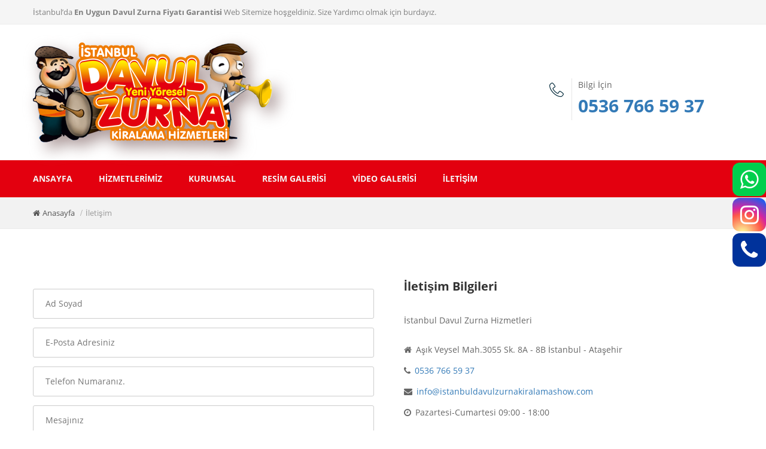

--- FILE ---
content_type: text/html
request_url: https://www.istanbuldavulzurnakiralamashow.com/iletisim.asp
body_size: 36088
content:


<!DOCTYPE html>
<html lang="tr">

<head>
    <meta http-equiv="Content-Type" content="text/html; charset=iso-8859-9">
    <title>İstanbul Davul Zurna Kiralama  l İletişim</title>
    <meta name="referrer" content="no-referrer">
    <meta name="description" content="Yılların vermiş olduğu tecrübe ile siz sayın müşterilerimize en güzel günlerinizde Davul Zurna hizmeti veriyoruz.">
    <meta name="keywords" content="davul zurna , davul zurna kiralama , istanbul davul zurna kiralama , kiralık davul zurna">
    <meta name="viewport" content="width=device-width, initial-scale=1">
    <link rel="icon" href="images/icons/favicon.ico" type="image/gif" sizes="16x16">
    <!--Styles-->
    <link href="vendor/bootstrap/dist/css/bootstrap.min.css" rel="stylesheet">
    <link href="vendor/animate.css/animate.min.css" rel="stylesheet">
    <link href="vendor/jQuery.mmenu/dist/css/jquery.mmenu.all.css" rel="stylesheet">
    <!-- Fonts-->
    <link href="fonts/open-sans/css/open-sans.css" rel="stylesheet">
    <link href="fonts/font-awesome-4.7.0/css/font-awesome.min.css" rel="stylesheet">
    <link rel="stylesheet" href="fonts/Linearicons-Free-v1.0.0/style.css">
    <!--Theme style-->
    <link href="css/main.css" rel="stylesheet">
</head>

<body>
	 
 <a class="mbscreenphone  phonelink" href="tel:0536 766 59 37"><img alt="davul zurna ekibi" width="64px" height="64px" class="phoneicon" src="[data-uri]"></a>
 
 <!-- Header main-->
    <header>
        <div id="loading">
            <div class="image-load">
                <img src="images/icons/Marty.gif" alt="loader" />
            </div>
        </div>
        <nav id="mmenu">
            <ul>
                <li><a href="default.asp">ANASAYFA</a></li>
                <li>
                    <a href="icerik.asp?iType=4&iPic=51">HİZMETLERİMİZ</a>
                    <ul>
					
								<li><a href="http://www.istanbuldavulzurnakiralamashow.com/icerik.asp?iType=4&iPic=156"><i class="fa fa-angle-double-right"></i> Düğünde Davul Zurna</a></li>
								<li><a href="http://www.istanbuldavulzurnakiralamashow.com/icerik.asp?iType=4&iPic=157"><i class="fa fa-angle-double-right"></i> Kına Gecesi Davul Zurna Ekibi</a></li>
								<li><a href="http://www.istanbuldavulzurnakiralamashow.com/icerik.asp?iType=4&iPic=158"><i class="fa fa-angle-double-right"></i> Gelin Çıkartma Davul Zurna Ekibi</a></li>
								<li><a href="http://www.istanbuldavulzurnakiralamashow.com/icerik.asp?iType=4&iPic=159"><i class="fa fa-angle-double-right"></i> Nişan Düğün Davul Zurna Ekibi</a></li>
								<li><a href="http://www.istanbuldavulzurnakiralamashow.com/icerik.asp?iType=4&iPic=155"><i class="fa fa-angle-double-right"></i> Asker Uğurlama</a></li>
								<li><a href="http://www.istanbuldavulzurnakiralamashow.com/icerik.asp?iType=4&iPic=160"><i class="fa fa-angle-double-right"></i> Sünnet Düğünü Davul Zurna Ekibi</a></li>
								<li><a href="http://www.istanbuldavulzurnakiralamashow.com/icerik.asp?iType=4&iPic=87"><i class="fa fa-angle-double-right"></i> Sultanbeyli Davul Zurna Kiralama</a></li>
								<li><a href="http://www.istanbuldavulzurnakiralamashow.com/icerik.asp?iType=4&iPic=86"><i class="fa fa-angle-double-right"></i> Zeytinburnu Davul Zurna Kiralama</a></li>
								<li><a href="http://www.istanbuldavulzurnakiralamashow.com/icerik.asp?iType=4&iPic=85"><i class="fa fa-angle-double-right"></i> Üsküdar Davul Zurna Kiralama</a></li>
								<li><a href="http://www.istanbuldavulzurnakiralamashow.com/icerik.asp?iType=4&iPic=84"><i class="fa fa-angle-double-right"></i> Ümraniye Davul Zurna Kiralama</a></li>
								<li><a href="http://www.istanbuldavulzurnakiralamashow.com/icerik.asp?iType=4&iPic=83"><i class="fa fa-angle-double-right"></i> Tuzla Davul Zurna Kiralama</a></li>
								<li><a href="http://www.istanbuldavulzurnakiralamashow.com/icerik.asp?iType=4&iPic=82"><i class="fa fa-angle-double-right"></i> Şişli Davul Zurna Kiralama</a></li>
								<li><a href="http://www.istanbuldavulzurnakiralamashow.com/icerik.asp?iType=4&iPic=81"><i class="fa fa-angle-double-right"></i> Şile Davul Zurna Kiralama</a></li>
								<li><a href="http://www.istanbuldavulzurnakiralamashow.com/icerik.asp?iType=4&iPic=80"><i class="fa fa-angle-double-right"></i> Sultangazi Davul Zurna Kiralama</a></li>
								<li><a href="http://www.istanbuldavulzurnakiralamashow.com/icerik.asp?iType=4&iPic=79"><i class="fa fa-angle-double-right"></i> Silivri Davul Zurna Kiralama</a></li>
								<li><a href="http://www.istanbuldavulzurnakiralamashow.com/icerik.asp?iType=4&iPic=78"><i class="fa fa-angle-double-right"></i> Sarıyer Davul Zurna Kiralama</a></li>
								<li><a href="http://www.istanbuldavulzurnakiralamashow.com/icerik.asp?iType=4&iPic=77"><i class="fa fa-angle-double-right"></i> Sancaktepe Davul Zurna Kiralama</a></li>
								<li><a href="http://www.istanbuldavulzurnakiralamashow.com/icerik.asp?iType=4&iPic=76"><i class="fa fa-angle-double-right"></i> Pendik Davul Zurna Kiralama</a></li>
								<li><a href="http://www.istanbuldavulzurnakiralamashow.com/icerik.asp?iType=4&iPic=75"><i class="fa fa-angle-double-right"></i> Maltepe Davul Zurna Kiralama</a></li>
								<li><a href="http://www.istanbuldavulzurnakiralamashow.com/icerik.asp?iType=4&iPic=74"><i class="fa fa-angle-double-right"></i> Küçükçekmece Davul Zurna Kiralama</a></li>
								<li><a href="http://www.istanbuldavulzurnakiralamashow.com/icerik.asp?iType=4&iPic=73"><i class="fa fa-angle-double-right"></i> Kartal Davul Zurna Kiralama</a></li>
								<li><a href="http://www.istanbuldavulzurnakiralamashow.com/icerik.asp?iType=4&iPic=72"><i class="fa fa-angle-double-right"></i> Kağıthane Davul Zurna Kiralama</a></li>
								<li><a href="http://www.istanbuldavulzurnakiralamashow.com/icerik.asp?iType=4&iPic=71"><i class="fa fa-angle-double-right"></i> Kadıköy Davul Zurna Kiralama</a></li>
								<li><a href="http://www.istanbuldavulzurnakiralamashow.com/icerik.asp?iType=4&iPic=70"><i class="fa fa-angle-double-right"></i> Güngören Davul Zurna Kiralama</a></li>
								<li><a href="http://www.istanbuldavulzurnakiralamashow.com/icerik.asp?iType=4&iPic=69"><i class="fa fa-angle-double-right"></i> Gaziosmanpaşa Davul Zurna Kiralama</a></li>
								<li><a href="http://www.istanbuldavulzurnakiralamashow.com/icerik.asp?iType=4&iPic=68"><i class="fa fa-angle-double-right"></i> Fatih Davul Zurna Kiralama</a></li>
								<li><a href="http://www.istanbuldavulzurnakiralamashow.com/icerik.asp?iType=4&iPic=67"><i class="fa fa-angle-double-right"></i> EyüpDavul Zurna Kiralama</a></li>
								<li><a href="http://www.istanbuldavulzurnakiralamashow.com/icerik.asp?iType=4&iPic=66"><i class="fa fa-angle-double-right"></i> Esenyurt Davul Zurna Kiralama</a></li>
								<li><a href="http://www.istanbuldavulzurnakiralamashow.com/icerik.asp?iType=4&iPic=65"><i class="fa fa-angle-double-right"></i> Esenler Davul Zurna Kiralama</a></li>
								<li><a href="http://www.istanbuldavulzurnakiralamashow.com/icerik.asp?iType=4&iPic=64"><i class="fa fa-angle-double-right"></i> Çekmeköy Davul Zurna Kiralama</a></li>
								<li><a href="http://www.istanbuldavulzurnakiralamashow.com/icerik.asp?iType=4&iPic=63"><i class="fa fa-angle-double-right"></i> Çatalca Davul Zurna Kiralama</a></li>
								<li><a href="http://www.istanbuldavulzurnakiralamashow.com/icerik.asp?iType=4&iPic=62"><i class="fa fa-angle-double-right"></i> Beykoz Davul Zurna Kiralama</a></li>
								<li><a href="http://www.istanbuldavulzurnakiralamashow.com/icerik.asp?iType=4&iPic=61"><i class="fa fa-angle-double-right"></i> Büyükçekmece Davul Zurna Kiralama</a></li>
								<li><a href="http://www.istanbuldavulzurnakiralamashow.com/icerik.asp?iType=4&iPic=60"><i class="fa fa-angle-double-right"></i> Beyoğlu Davul Zurna Kiralama</a></li>
								<li><a href="http://www.istanbuldavulzurnakiralamashow.com/icerik.asp?iType=4&iPic=59"><i class="fa fa-angle-double-right"></i> Beylikdüzü Davul Zurna Kiralama</a></li>
								<li><a href="http://www.istanbuldavulzurnakiralamashow.com/icerik.asp?iType=4&iPic=58"><i class="fa fa-angle-double-right"></i> Beşiktaş Davul Zurna Kiralama</a></li>
								<li><a href="http://www.istanbuldavulzurnakiralamashow.com/icerik.asp?iType=4&iPic=57"><i class="fa fa-angle-double-right"></i> Bayrampaşa Davul Zurna Kiralama</a></li>
								<li><a href="http://www.istanbuldavulzurnakiralamashow.com/icerik.asp?iType=4&iPic=56"><i class="fa fa-angle-double-right"></i> Başakşehir Davul Zurna Kiralama</a></li>
								<li><a href="http://www.istanbuldavulzurnakiralamashow.com/icerik.asp?iType=4&iPic=55"><i class="fa fa-angle-double-right"></i> Bakırköy Davul Zurna Kiralama</a></li>
								<li><a href="http://www.istanbuldavulzurnakiralamashow.com/icerik.asp?iType=4&iPic=54"><i class="fa fa-angle-double-right"></i> Bahçelievler Davul Zurna Kiralama</a></li>
								<li><a href="http://www.istanbuldavulzurnakiralamashow.com/icerik.asp?iType=4&iPic=53"><i class="fa fa-angle-double-right"></i> Bağcılar Davul Zurna Kiralama</a></li>
								<li><a href="http://www.istanbuldavulzurnakiralamashow.com/icerik.asp?iType=4&iPic=52"><i class="fa fa-angle-double-right"></i> Avcılar Davul Zurna Kiralama</a></li>
								<li><a href="http://www.istanbuldavulzurnakiralamashow.com/icerik.asp?iType=4&iPic=51"><i class="fa fa-angle-double-right"></i> Ataşehir Davul Zurna Kiralama</a></li> 
                    </ul>
                </li>
                <li><a href="kurumsal.asp">KURUMSAL</a></li>
				<li><a href="resim_galerisi.asp">RESİM GALERİSİ</a></li>
				<li><a href="video_galerisi.asp">VİDEO GALERİSİ</a></li>
                <li><a href="iletisim.asp">İLETİŞİM</a></li>
            </ul>
        </nav>
        <div class="top-bar">
            <div class="container">
                <p class="greeting">İstanbul’da  <strong> En Uygun Davul Zurna Fiyatı Garantisi </strong>  Web Sitemize hoşgeldiniz. Size Yardımcı olmak için burdayız.</p>
            </div>
        </div>

        <div class="header-main">
            <div class="container">
                <div class="logo animated tada" style="animation-delay: 1.4s;">
                    <a href="default.asp">
                        <img class="img-responsive" src="images/logo.png" alt="Logo" />
                    </a>
                </div>
                <div class="contact-widget">
                    <div class="contact-list hidden-lg-tablet">
                        <div class="item">
                            <i class="lnr lnr-phone-handset"></i>
                            <div class="text">
                                <p class="top">Bilgi İçin</p>
                                <p class="bot"><a href="tel:0536 766 59 37">0536 766 59 37</a></p>
                            </div>
                        </div>

                    </div>
                </div>
            </div>
        </div>
        <div class="navbar-main">
            <div class="container">
                <div class="navbar-holder">
                    <a class="navbar-toggle collapsed" href="#mmenu">
                        <span class="sr-only">Toggle navigation</span>
                        <span class="icon-bar"></span>
                        <span class="icon-bar"></span>
                        <span class="icon-bar"></span>
                    </a>
                    <nav class="navbar-menu">
                        <ul class="menu">
                            <li class="dropdown">
                                <a href="default.asp">ANSAYFA</a>
                            </li>
                            <li class="dropdown">
                                <a href="icerik.asp?iType=4&iPic=51">HİZMETLERİMİZ</a>
                            </li>
                            <li><a href="kurumsal.asp">KURUMSAL</a></li>
							 <li><a href="resim_galerisi.asp">RESİM GALERİSİ</a></li>
							 <li><a href="video_galerisi.asp">VİDEO GALERİSİ</a></li>
                            <li>
                                <a href="iletisim.asp">İLETİŞİM</a>
                            </li>

                        </ul>
                    </nav>

                </div>
            </div>
        </div>
    </header>
    <!-- End header main-->
    <div class="page-content contact">
        <!-- HEADING PAGE-->
        <div class="heading-page heading-normal heading-project">
            <div class="container">
                <ul class="au-breadcrumb">
                    <li class="au-breadcrumb-item">
                        <i class="fa fa-home"></i>
                        <a href="default.asp">Anasayfa</a>
                    </li>
                    <li class="au-breadcrumb-item active">
                        <a href="iletisim.asp">İletişim</a>
                    </li>
                </ul>
            </div>
        </div>
        <!-- END HEADING PAGE-->
        <!-- CONTACT, STYLE 3-->
        <section class="contact contact-layout style-3 contact-layout-6">
            <div class="main-contact">
                <div class="container">
                    <div class="row">
                        <div class="col-md-6">
                            <form class="contact-form" name="contactform" method="post" action="?islem=gonder">
                                <div class="heading">
                                    <h3></h3>
                                </div>
                                <div class="input-group">
                                    <div class="input">
                                        <input type="text" name="name" placeholder="Ad Soyad" />
                                    </div>
                                    <div class="input">
                                        <input type="text" name="email" placeholder="E-Posta Adresiniz" />
                                    </div>
                                    <div class="input">
                                        <input type="text" name="phone" placeholder="Telefon Numaranız." />
                                    </div>
                                </div>
                                <div class="text-area">
                                    <textarea placeholder="Mesajınız" name="msg"></textarea>
                                </div>
                                <div class="action-group">
                                    <button class="au-btn au-btn-orange au-btn-lg" type="submit">Mesaj Gönder</button>
                                </div>
                            </form>
                        </div>
                        <div class="col-md-6">
                            <div class="contact-info">
                                <div class="heading">
                                    <h3>İletişim Bilgileri</h3>
                                </div>
                                <div class="subtitle">
                                    <p>
                                        İstanbul Davul Zurna Hizmetleri
                                    </p>
                                </div>
                                <ul class="contact-list">
                                    <li>
                                        <i class="fa fa-home"></i>Aşık Veysel Mah.3055 Sk. 8A - 8B İstanbul - Ataşehir</li>
                                    <li>
                                        <i class="fa fa-phone"></i><a href="tel:0536 766 59 37">0536 766 59 37</a></li>
                                    <li>
                                        <i class="fa fa-envelope"></i><a href="mailto:info@istanbuldavulzurnakiralamashow.com">info@istanbuldavulzurnakiralamashow.com</a></li>
                                    <li>
                                        <i class="fa fa-clock-o"></i>Pazartesi-Cumartesi 09:00 - 18:00</li>
                                </ul>
                            </div>
                        </div>
                    </div>
                </div>
            </div>
            <div class="google-map" id="google_map" data-map-x="40.969900" data-map-y="29.257083" data-map-zoom="20" data-pin="images/icons/location.png" data-scrollwhell="0" data-draggable="1"></div>
        </section>
        <!-- END CONTACT, STYLE 3-->
    </div>
   
   <div class="widget-container">
  <a href="https://wa.me/905367665937" target="_blank"><i class="fa fa-whatsapp fa-3x"></i></a>
  <a href="https://www.instagram.com/istanbuldavulzurnakirallama/" target="_blank"><i class="fa fa-instagram fa-3x"></i></a>
  <a href="tel:0536 766 59 37" target="_blank"><i class="fa fa-phone fa-3x"></i></i></a>

</div>
  <!-- FOOTER-->
    <footer>
        <div class="main-footer">
            <div class="container">
                <div class="row">
                    <div class="col-md-6 col-sm-6">
                        <div class="services-widget">
                            <div class="logo">
                                <img src="images/logo_mini.png" alt="Logo" />
                            </div>
                            <div class="services-list">
                                <div class="row">
								
 
<div class="col-md-6"><ul>
      
								<li><a title="Düğünde Davul Zurna" href="http://www.istanbuldavulzurnakiralamashow.com/icerik.asp?iType=4&iPic=156">Düğünde Davul Zurna</a></li>
</ul></div>
    
 
<div class="col-md-6"><ul>
      
								<li><a title="Kına Gecesi Davul Zurna Ekibi" href="http://www.istanbuldavulzurnakiralamashow.com/icerik.asp?iType=4&iPic=157">Kına Gecesi Davul Zurna Ekibi</a></li>
</ul></div>
    
 
<div class="col-md-6"><ul>
      
								<li><a title="Gelin Çıkartma Davul Zurna Ekibi" href="http://www.istanbuldavulzurnakiralamashow.com/icerik.asp?iType=4&iPic=158">Gelin Çıkartma Davul Zurna Ekibi</a></li>
</ul></div>
    
 
<div class="col-md-6"><ul>
      
								<li><a title="Nişan Düğün Davul Zurna Ekibi" href="http://www.istanbuldavulzurnakiralamashow.com/icerik.asp?iType=4&iPic=159">Nişan Düğün Davul Zurna Ekibi</a></li>
</ul></div>
    
 
<div class="col-md-6"><ul>
      
								<li><a title="Asker Uğurlama" href="http://www.istanbuldavulzurnakiralamashow.com/icerik.asp?iType=4&iPic=155">Asker Uğurlama</a></li>
</ul></div>
    
 
<div class="col-md-6"><ul>
      
								<li><a title="Sünnet Düğünü Davul Zurna Ekibi" href="http://www.istanbuldavulzurnakiralamashow.com/icerik.asp?iType=4&iPic=160">Sünnet Düğünü Davul Zurna Ekibi</a></li>
</ul></div>
    
 
<div class="col-md-6"><ul>
      
								<li><a title="Sultanbeyli Davul Zurna Kiralama" href="http://www.istanbuldavulzurnakiralamashow.com/icerik.asp?iType=4&iPic=87">Sultanbeyli Davul Zurna Kiralama</a></li>
</ul></div>
    
 
<div class="col-md-6"><ul>
      
								<li><a title="Zeytinburnu Davul Zurna Kiralama" href="http://www.istanbuldavulzurnakiralamashow.com/icerik.asp?iType=4&iPic=86">Zeytinburnu Davul Zurna Kiralama</a></li>
</ul></div>
    
 
<div class="col-md-6"><ul>
      
								<li><a title="Üsküdar Davul Zurna Kiralama" href="http://www.istanbuldavulzurnakiralamashow.com/icerik.asp?iType=4&iPic=85">Üsküdar Davul Zurna Kiralama</a></li>
</ul></div>
    
 
<div class="col-md-6"><ul>
      
								<li><a title="Ümraniye Davul Zurna Kiralama" href="http://www.istanbuldavulzurnakiralamashow.com/icerik.asp?iType=4&iPic=84">Ümraniye Davul Zurna Kiralama</a></li>
</ul></div>
    
 
<div class="col-md-6"><ul>
      
								<li><a title="Tuzla Davul Zurna Kiralama" href="http://www.istanbuldavulzurnakiralamashow.com/icerik.asp?iType=4&iPic=83">Tuzla Davul Zurna Kiralama</a></li>
</ul></div>
    
 
<div class="col-md-6"><ul>
      
								<li><a title="Şişli Davul Zurna Kiralama" href="http://www.istanbuldavulzurnakiralamashow.com/icerik.asp?iType=4&iPic=82">Şişli Davul Zurna Kiralama</a></li>
</ul></div>
    
 
<div class="col-md-6"><ul>
      
								<li><a title="Şile Davul Zurna Kiralama" href="http://www.istanbuldavulzurnakiralamashow.com/icerik.asp?iType=4&iPic=81">Şile Davul Zurna Kiralama</a></li>
</ul></div>
    
 
<div class="col-md-6"><ul>
      
								<li><a title="Sultangazi Davul Zurna Kiralama" href="http://www.istanbuldavulzurnakiralamashow.com/icerik.asp?iType=4&iPic=80">Sultangazi Davul Zurna Kiralama</a></li>
</ul></div>
    
 
<div class="col-md-6"><ul>
      
								<li><a title="Silivri Davul Zurna Kiralama" href="http://www.istanbuldavulzurnakiralamashow.com/icerik.asp?iType=4&iPic=79">Silivri Davul Zurna Kiralama</a></li>
</ul></div>
    
 
<div class="col-md-6"><ul>
      
								<li><a title="Sarıyer Davul Zurna Kiralama" href="http://www.istanbuldavulzurnakiralamashow.com/icerik.asp?iType=4&iPic=78">Sarıyer Davul Zurna Kiralama</a></li>
</ul></div>
    
 
<div class="col-md-6"><ul>
      
								<li><a title="Sancaktepe Davul Zurna Kiralama" href="http://www.istanbuldavulzurnakiralamashow.com/icerik.asp?iType=4&iPic=77">Sancaktepe Davul Zurna Kiralama</a></li>
</ul></div>
    
 
<div class="col-md-6"><ul>
      
								<li><a title="Pendik Davul Zurna Kiralama" href="http://www.istanbuldavulzurnakiralamashow.com/icerik.asp?iType=4&iPic=76">Pendik Davul Zurna Kiralama</a></li>
</ul></div>
    
 
<div class="col-md-6"><ul>
      
								<li><a title="Maltepe Davul Zurna Kiralama" href="http://www.istanbuldavulzurnakiralamashow.com/icerik.asp?iType=4&iPic=75">Maltepe Davul Zurna Kiralama</a></li>
</ul></div>
    
 
<div class="col-md-6"><ul>
      
								<li><a title="Küçükçekmece Davul Zurna Kiralama" href="http://www.istanbuldavulzurnakiralamashow.com/icerik.asp?iType=4&iPic=74">Küçükçekmece Davul Zurna Kiralama</a></li>
</ul></div>
    
 
<div class="col-md-6"><ul>
      
								<li><a title="Kartal Davul Zurna Kiralama" href="http://www.istanbuldavulzurnakiralamashow.com/icerik.asp?iType=4&iPic=73">Kartal Davul Zurna Kiralama</a></li>
</ul></div>
    
 
<div class="col-md-6"><ul>
      
								<li><a title="Kağıthane Davul Zurna Kiralama" href="http://www.istanbuldavulzurnakiralamashow.com/icerik.asp?iType=4&iPic=72">Kağıthane Davul Zurna Kiralama</a></li>
</ul></div>
    
 
<div class="col-md-6"><ul>
      
								<li><a title="Kadıköy Davul Zurna Kiralama" href="http://www.istanbuldavulzurnakiralamashow.com/icerik.asp?iType=4&iPic=71">Kadıköy Davul Zurna Kiralama</a></li>
</ul></div>
    
 
<div class="col-md-6"><ul>
      
								<li><a title="Güngören Davul Zurna Kiralama" href="http://www.istanbuldavulzurnakiralamashow.com/icerik.asp?iType=4&iPic=70">Güngören Davul Zurna Kiralama</a></li>
</ul></div>
    
 
<div class="col-md-6"><ul>
      
								<li><a title="Gaziosmanpaşa Davul Zurna Kiralama" href="http://www.istanbuldavulzurnakiralamashow.com/icerik.asp?iType=4&iPic=69">Gaziosmanpaşa Davul Zurna Kiralama</a></li>
</ul></div>
    
 
<div class="col-md-6"><ul>
      
								<li><a title="Fatih Davul Zurna Kiralama" href="http://www.istanbuldavulzurnakiralamashow.com/icerik.asp?iType=4&iPic=68">Fatih Davul Zurna Kiralama</a></li>
</ul></div>
    
 
<div class="col-md-6"><ul>
      
								<li><a title="EyüpDavul Zurna Kiralama" href="http://www.istanbuldavulzurnakiralamashow.com/icerik.asp?iType=4&iPic=67">EyüpDavul Zurna Kiralama</a></li>
</ul></div>
    
 
<div class="col-md-6"><ul>
      
								<li><a title="Esenyurt Davul Zurna Kiralama" href="http://www.istanbuldavulzurnakiralamashow.com/icerik.asp?iType=4&iPic=66">Esenyurt Davul Zurna Kiralama</a></li>
</ul></div>
    
 
<div class="col-md-6"><ul>
      
								<li><a title="Esenler Davul Zurna Kiralama" href="http://www.istanbuldavulzurnakiralamashow.com/icerik.asp?iType=4&iPic=65">Esenler Davul Zurna Kiralama</a></li>
</ul></div>
    
 
<div class="col-md-6"><ul>
      
								<li><a title="Çekmeköy Davul Zurna Kiralama" href="http://www.istanbuldavulzurnakiralamashow.com/icerik.asp?iType=4&iPic=64">Çekmeköy Davul Zurna Kiralama</a></li>
</ul></div>
    
 
<div class="col-md-6"><ul>
      
								<li><a title="Çatalca Davul Zurna Kiralama" href="http://www.istanbuldavulzurnakiralamashow.com/icerik.asp?iType=4&iPic=63">Çatalca Davul Zurna Kiralama</a></li>
</ul></div>
    
 
<div class="col-md-6"><ul>
      
								<li><a title="Beykoz Davul Zurna Kiralama" href="http://www.istanbuldavulzurnakiralamashow.com/icerik.asp?iType=4&iPic=62">Beykoz Davul Zurna Kiralama</a></li>
</ul></div>
    
 
<div class="col-md-6"><ul>
      
								<li><a title="Büyükçekmece Davul Zurna Kiralama" href="http://www.istanbuldavulzurnakiralamashow.com/icerik.asp?iType=4&iPic=61">Büyükçekmece Davul Zurna Kiralama</a></li>
</ul></div>
    
 
<div class="col-md-6"><ul>
      
								<li><a title="Beyoğlu Davul Zurna Kiralama" href="http://www.istanbuldavulzurnakiralamashow.com/icerik.asp?iType=4&iPic=60">Beyoğlu Davul Zurna Kiralama</a></li>
</ul></div>
    
 
<div class="col-md-6"><ul>
      
								<li><a title="Beylikdüzü Davul Zurna Kiralama" href="http://www.istanbuldavulzurnakiralamashow.com/icerik.asp?iType=4&iPic=59">Beylikdüzü Davul Zurna Kiralama</a></li>
</ul></div>
    
 
<div class="col-md-6"><ul>
      
								<li><a title="Beşiktaş Davul Zurna Kiralama" href="http://www.istanbuldavulzurnakiralamashow.com/icerik.asp?iType=4&iPic=58">Beşiktaş Davul Zurna Kiralama</a></li>
</ul></div>
    
 
<div class="col-md-6"><ul>
      
								<li><a title="Bayrampaşa Davul Zurna Kiralama" href="http://www.istanbuldavulzurnakiralamashow.com/icerik.asp?iType=4&iPic=57">Bayrampaşa Davul Zurna Kiralama</a></li>
</ul></div>
    
 
<div class="col-md-6"><ul>
      
								<li><a title="Başakşehir Davul Zurna Kiralama" href="http://www.istanbuldavulzurnakiralamashow.com/icerik.asp?iType=4&iPic=56">Başakşehir Davul Zurna Kiralama</a></li>
</ul></div>
    
 
<div class="col-md-6"><ul>
      
								<li><a title="Bakırköy Davul Zurna Kiralama" href="http://www.istanbuldavulzurnakiralamashow.com/icerik.asp?iType=4&iPic=55">Bakırköy Davul Zurna Kiralama</a></li>
</ul></div>
    
 
<div class="col-md-6"><ul>
      
								<li><a title="Bahçelievler Davul Zurna Kiralama" href="http://www.istanbuldavulzurnakiralamashow.com/icerik.asp?iType=4&iPic=54">Bahçelievler Davul Zurna Kiralama</a></li>
</ul></div>
    
 
<div class="col-md-6"><ul>
      
								<li><a title="Bağcılar Davul Zurna Kiralama" href="http://www.istanbuldavulzurnakiralamashow.com/icerik.asp?iType=4&iPic=53">Bağcılar Davul Zurna Kiralama</a></li>
</ul></div>
    
 
<div class="col-md-6"><ul>
      
								<li><a title="Avcılar Davul Zurna Kiralama" href="http://www.istanbuldavulzurnakiralamashow.com/icerik.asp?iType=4&iPic=52">Avcılar Davul Zurna Kiralama</a></li>
</ul></div>
    
 
<div class="col-md-6"><ul>
      
								<li><a title="Ataşehir Davul Zurna Kiralama" href="http://www.istanbuldavulzurnakiralamashow.com/icerik.asp?iType=4&iPic=51">Ataşehir Davul Zurna Kiralama</a></li>
</ul></div>
     
                                </div>
                            </div>
                        </div>
                    </div>
                    <div class="col-md-3 col-sm-6">
                        <div class="contact-widget">
                            <h3>Bize Ulaşın</h3>
                            <div class="content">
                                <p>
                                    <span class="bold">A : </span>Aşık Veysel Mah.3055 Sk. 8A - 8B İstanbul - Ataşehir</p>
                                <p>
                                    <span class="bold">T : </span><A HREF="TEL:0536 766 59 37">0536 766 59 37 </A></p>
                            </div>
                        </div>
                    </div>
                    <div class="col-md-3 col-sm-6">
                        <div class="social-widget">
                            <h3>Bizi Takip Edin</h3>
                            <ul class="social-list">
                                <li>
                                    <a href="https://www.facebook.com/">
                                        <i class="fa fa-facebook"></i>
                                    </a>
                                </li>
                                <li>
                                    <a href="https://twitter.com/">
                                        <i class="fa fa-twitter"></i>
                                    </a>
                                </li>
                                <li>
                                    <a href="https://plus.google.com.tr">
                                        <i class="fa fa-google-plus"></i>
                                    </a>
                                </li>
                                <li>
                                    <a href="https://tr.linkedin.com/">
                                        <i class="fa fa-linkedin"></i>
                                    </a>
                                </li>
                                <li>
                                    <a href="">
                                        <i class="fa fa-instagram"></i>
                                    </a>
                                </li>
                            </ul>
                        </div>
						
                    </div>
                    <div class="col-md-6 col-sm-12">
           

<a href="davul_zurna_kiralama_ekibi.asp?iType=5&iPic=154" class="btn" title="kiralık davul zurnacı">kiralık davul zurnacı</a>


<a href="davul_zurna_kiralama_ekibi.asp?iType=5&iPic=153" class="btn" title="istanbul davul zurna kiralama">istanbul davul zurna kiralama</a>


<a href="davul_zurna_kiralama_ekibi.asp?iType=5&iPic=152" class="btn" title="düğün davul fiyatları">düğün davul fiyatları</a>


<a href="davul_zurna_kiralama_ekibi.asp?iType=5&iPic=151" class="btn" title="istanbul davul zurna kiralama">istanbul davul zurna kiralama</a>


<a href="davul_zurna_kiralama_ekibi.asp?iType=5&iPic=150" class="btn" title="davul zurna istiyorum">davul zurna istiyorum</a>


<a href="davul_zurna_kiralama_ekibi.asp?iType=5&iPic=149" class="btn" title="istanbul davul zurna ekibi kiralama">istanbul davul zurna ekibi kiralama</a>


<a href="davul_zurna_kiralama_ekibi.asp?iType=5&iPic=148" class="btn" title="davul kiralama">davul kiralama</a>


<a href="davul_zurna_kiralama_ekibi.asp?iType=5&iPic=147" class="btn" title="kiralık davulcu">kiralık davulcu</a>


<a href="davul_zurna_kiralama_ekibi.asp?iType=5&iPic=146" class="btn" title="davul ekibi">davul ekibi</a>


<a href="davul_zurna_kiralama_ekibi.asp?iType=5&iPic=145" class="btn" title="davulcu numaraları">davulcu numaraları</a>


<a href="davul_zurna_kiralama_ekibi.asp?iType=5&iPic=144" class="btn" title="istanbul davulcu">istanbul davulcu</a>


<a href="davul_zurna_kiralama_ekibi.asp?iType=5&iPic=143" class="btn" title="davulcu kiralama istanbul">davulcu kiralama istanbul</a>


<a href="davul_zurna_kiralama_ekibi.asp?iType=5&iPic=142" class="btn" title="istanbul davul zurna ekibi">istanbul davul zurna ekibi</a>


<a href="davul_zurna_kiralama_ekibi.asp?iType=5&iPic=141" class="btn" title="istanbulda davul zurnacı">istanbulda davul zurnacı</a>


<a href="davul_zurna_kiralama_ekibi.asp?iType=5&iPic=140" class="btn" title="istanbul davul zurna">istanbul davul zurna</a>


<a href="davul_zurna_kiralama_ekibi.asp?iType=5&iPic=139" class="btn" title="istanbul davul zurna fiyatları">istanbul davul zurna fiyatları</a>


<a href="davul_zurna_kiralama_ekibi.asp?iType=5&iPic=138" class="btn" title="davul zurna istanbul">davul zurna istanbul</a>


<a href="davul_zurna_kiralama_ekibi.asp?iType=5&iPic=137" class="btn" title="düğün davulcusu">düğün davulcusu</a>


<a href="davul_zurna_kiralama_ekibi.asp?iType=5&iPic=136" class="btn" title="davulcu zurnacı fiyatları">davulcu zurnacı fiyatları</a>


<a href="davul_zurna_kiralama_ekibi.asp?iType=5&iPic=135" class="btn" title="davul zurnacı aranıyor">davul zurnacı aranıyor</a>


<a href="davul_zurna_kiralama_ekibi.asp?iType=5&iPic=134" class="btn" title="davulcu istanbul">davulcu istanbul</a>


<a href="davul_zurna_kiralama_ekibi.asp?iType=5&iPic=133" class="btn" title="davul zurna ekibi fiya">davul zurna ekibi fiya</a>


<a href="davul_zurna_kiralama_ekibi.asp?iType=5&iPic=132" class="btn" title="davul zurna gelin alm">davul zurna gelin alm</a>


<a href="davul_zurna_kiralama_ekibi.asp?iType=5&iPic=131" class="btn" title="davul zurna ekibi kiralama">davul zurna ekibi kiralama</a>


<a href="davul_zurna_kiralama_ekibi.asp?iType=5&iPic=130" class="btn" title="istanbul davulcu kiralama">istanbul davulcu kiralama</a>


<a href="davul_zurna_kiralama_ekibi.asp?iType=5&iPic=129" class="btn" title="davul zurna ekibi kiralama istanbul">davul zurna ekibi kiralama istanbul</a>


<a href="davul_zurna_kiralama_ekibi.asp?iType=5&iPic=128" class="btn" title="davul zurna ekibi">davul zurna ekibi</a>


<a href="davul_zurna_kiralama_ekibi.asp?iType=5&iPic=127" class="btn" title="davul zurna kiralama">davul zurna kiralama</a>


<a href="davul_zurna_kiralama_ekibi.asp?iType=5&iPic=126" class="btn" title="davul zurnacı kiralama fiyatlari">davul zurnacı kiralama fiyatlari</a>


<a href="davul_zurna_kiralama_ekibi.asp?iType=5&iPic=125" class="btn" title="davul zurnacı kiralama istanbul fiyatları">davul zurnacı kiralama istanbul fiyatları</a>


<a href="davul_zurna_kiralama_ekibi.asp?iType=5&iPic=124" class="btn" title="davul zurna ekibi istanbul">davul zurna ekibi istanbul</a>


<a href="davul_zurna_kiralama_ekibi.asp?iType=5&iPic=123" class="btn" title="davul zurna kiralama istanbul">davul zurna kiralama istanbul</a>

 

						
                    </div>					
					
                </div>
				
            </div>
        </div>
        <div class="sub-footer">
            <div class="container">
                <p class="copyright">Tüm Telif Hakları İstanbul Davul Zurna'ya aittir.Copyright 2018®</p>
                <ul class="quick-link">
<p><a href="http://www.tasarimmerkezi.org" target="new"><img src="images/tasarimmerkezi.svg" width="120" height="54" alt="tasarım merkezi" longdesc="http://www.tasarimmerkezi.org" /></a> <p style="font-size:12px; text-align:center;color:white;">T1826B75S3</p>
                    
                </ul>
            </div>
        </div>
    </footer>
    <!-- END FOOTER-->
    <!--Scripts-->
    <script src="vendor/jquery/dist/jquery.min.js"></script>
    <script src="vendor/bootstrap/dist/js/bootstrap.min.js"></script>
    <script src="vendor/jQuery.mmenu/dist/js/jquery.mmenu.min.umd.js"></script>
    <script src="js/mmenu-function.js"></script>
    <script src="https://maps.googleapis.com/maps/api/js?key=AIzaSyAKFWBqlKAGCeS1rMVoaNlwyayu0e0YRes"></script>
    <script src="js/gmap.js"></script>
    <script src="js/custom.js"></script>
    <!--End script-->
</body>

</html>

--- FILE ---
content_type: text/css
request_url: https://www.istanbuldavulzurnakiralamashow.com/fonts/open-sans/css/open-sans.css
body_size: 7202
content:
/* open-sans-300 - latin */
@font-face {
  font-family: 'Open Sans';
  font-style: normal;
  font-weight: 300;
  src: url('../fonts/open-sans-v13-latin-300.eot'); /* IE9 Compat Modes */
  src: local('Open Sans Light'), local('OpenSans-Light'),
  url('../fonts/open-sans-v13-latin-300.eot?#iefix') format('embedded-opentype'), /* IE6-IE8 */
  url('../fonts/open-sans-v13-latin-300.woff2') format('woff2'), /* Super Modern Browsers */
  url('../fonts/open-sans-v13-latin-300.woff') format('woff'), /* Modern Browsers */
  url('../fonts/open-sans-v13-latin-300.ttf') format('truetype'), /* Safari, Android, iOS */
  url('../fonts/open-sans-v13-latin-300.svg#OpenSans') format('svg'); /* Legacy iOS */
}
/* open-sans-300italic - latin */
@font-face {
  font-family: 'Open Sans';
  font-style: italic;
  font-weight: 300;
  src: url('../fonts/open-sans-v13-latin-300italic.eot'); /* IE9 Compat Modes */
  src: local('Open Sans Light Italic'), local('OpenSansLight-Italic'),
  url('../fonts/open-sans-v13-latin-300italic.eot?#iefix') format('embedded-opentype'), /* IE6-IE8 */
  url('../fonts/open-sans-v13-latin-300italic.woff2') format('woff2'), /* Super Modern Browsers */
  url('../fonts/open-sans-v13-latin-300italic.woff') format('woff'), /* Modern Browsers */
  url('../fonts/open-sans-v13-latin-300italic.ttf') format('truetype'), /* Safari, Android, iOS */
  url('../fonts/open-sans-v13-latin-300italic.svg#OpenSans') format('svg'); /* Legacy iOS */
}
/* open-sans-regular - latin */
@font-face {
  font-family: 'Open Sans';
  font-style: normal;
  font-weight: 400;
  src: url('../fonts/open-sans-v13-latin-regular.eot'); /* IE9 Compat Modes */
  src: local('Open Sans'), local('OpenSans'),
  url('../fonts/open-sans-v13-latin-regular.eot?#iefix') format('embedded-opentype'), /* IE6-IE8 */
  url('../fonts/open-sans-v13-latin-regular.woff2') format('woff2'), /* Super Modern Browsers */
  url('../fonts/open-sans-v13-latin-regular.woff') format('woff'), /* Modern Browsers */
  url('../fonts/open-sans-v13-latin-regular.ttf') format('truetype'), /* Safari, Android, iOS */
  url('../fonts/open-sans-v13-latin-regular.svg#OpenSans') format('svg'); /* Legacy iOS */
}
/* open-sans-italic - latin */
@font-face {
  font-family: 'Open Sans';
  font-style: italic;
  font-weight: 400;
  src: url('../fonts/open-sans-v13-latin-italic.eot'); /* IE9 Compat Modes */
  src: local('Open Sans Italic'), local('OpenSans-Italic'),
  url('../fonts/open-sans-v13-latin-italic.eot?#iefix') format('embedded-opentype'), /* IE6-IE8 */
  url('../fonts/open-sans-v13-latin-italic.woff2') format('woff2'), /* Super Modern Browsers */
  url('../fonts/open-sans-v13-latin-italic.woff') format('woff'), /* Modern Browsers */
  url('../fonts/open-sans-v13-latin-italic.ttf') format('truetype'), /* Safari, Android, iOS */
  url('../fonts/open-sans-v13-latin-italic.svg#OpenSans') format('svg'); /* Legacy iOS */
}
/* open-sans-600 - latin */
@font-face {
  font-family: 'Open Sans';
  font-style: normal;
  font-weight: 600;
  src: url('../fonts/open-sans-v13-latin-600.eot'); /* IE9 Compat Modes */
  src: local('Open Sans Semibold'), local('OpenSans-Semibold'),
  url('../fonts/open-sans-v13-latin-600.eot?#iefix') format('embedded-opentype'), /* IE6-IE8 */
  url('../fonts/open-sans-v13-latin-600.woff2') format('woff2'), /* Super Modern Browsers */
  url('../fonts/open-sans-v13-latin-600.woff') format('woff'), /* Modern Browsers */
  url('../fonts/open-sans-v13-latin-600.ttf') format('truetype'), /* Safari, Android, iOS */
  url('../fonts/open-sans-v13-latin-600.svg#OpenSans') format('svg'); /* Legacy iOS */
}
/* open-sans-600italic - latin */
@font-face {
  font-family: 'Open Sans';
  font-style: italic;
  font-weight: 600;
  src: url('../fonts/open-sans-v13-latin-600italic.eot'); /* IE9 Compat Modes */
  src: local('Open Sans Semibold Italic'), local('OpenSans-SemiboldItalic'),
  url('../fonts/open-sans-v13-latin-600italic.eot?#iefix') format('embedded-opentype'), /* IE6-IE8 */
  url('../fonts/open-sans-v13-latin-600italic.woff2') format('woff2'), /* Super Modern Browsers */
  url('../fonts/open-sans-v13-latin-600italic.woff') format('woff'), /* Modern Browsers */
  url('../fonts/open-sans-v13-latin-600italic.ttf') format('truetype'), /* Safari, Android, iOS */
  url('../fonts/open-sans-v13-latin-600italic.svg#OpenSans') format('svg'); /* Legacy iOS */
}
/* open-sans-700 - latin */
@font-face {
  font-family: 'Open Sans';
  font-style: normal;
  font-weight: 700;
  src: url('../fonts/open-sans-v13-latin-700.eot'); /* IE9 Compat Modes */
  src: local('Open Sans Bold'), local('OpenSans-Bold'),
  url('../fonts/open-sans-v13-latin-700.eot?#iefix') format('embedded-opentype'), /* IE6-IE8 */
  url('../fonts/open-sans-v13-latin-700.woff2') format('woff2'), /* Super Modern Browsers */
  url('../fonts/open-sans-v13-latin-700.woff') format('woff'), /* Modern Browsers */
  url('../fonts/open-sans-v13-latin-700.ttf') format('truetype'), /* Safari, Android, iOS */
  url('../fonts/open-sans-v13-latin-700.svg#OpenSans') format('svg'); /* Legacy iOS */
}
/* open-sans-700italic - latin */
@font-face {
  font-family: 'Open Sans';
  font-style: italic;
  font-weight: 700;
  src: url('../fonts/open-sans-v13-latin-700italic.eot'); /* IE9 Compat Modes */
  src: local('Open Sans Bold Italic'), local('OpenSans-BoldItalic'),
  url('../fonts/open-sans-v13-latin-700italic.eot?#iefix') format('embedded-opentype'), /* IE6-IE8 */
  url('../fonts/open-sans-v13-latin-700italic.woff2') format('woff2'), /* Super Modern Browsers */
  url('../fonts/open-sans-v13-latin-700italic.woff') format('woff'), /* Modern Browsers */
  url('../fonts/open-sans-v13-latin-700italic.ttf') format('truetype'), /* Safari, Android, iOS */
  url('../fonts/open-sans-v13-latin-700italic.svg#OpenSans') format('svg'); /* Legacy iOS */
}
/* open-sans-800 - latin */
@font-face {
  font-family: 'Open Sans';
  font-style: normal;
  font-weight: 800;
  src: url('../fonts/open-sans-v13-latin-800.eot'); /* IE9 Compat Modes */
  src: local('Open Sans Extrabold'), local('OpenSans-Extrabold'),
  url('../fonts/open-sans-v13-latin-800.eot?#iefix') format('embedded-opentype'), /* IE6-IE8 */
  url('../fonts/open-sans-v13-latin-800.woff2') format('woff2'), /* Super Modern Browsers */
  url('../fonts/open-sans-v13-latin-800.woff') format('woff'), /* Modern Browsers */
  url('../fonts/open-sans-v13-latin-800.ttf') format('truetype'), /* Safari, Android, iOS */
  url('../fonts/open-sans-v13-latin-800.svg#OpenSans') format('svg'); /* Legacy iOS */
}
/* open-sans-800italic - latin */
@font-face {
  font-family: 'Open Sans';
  font-style: italic;
  font-weight: 800;
  src: url('../fonts/open-sans-v13-latin-800italic.eot'); /* IE9 Compat Modes */
  src: local('Open Sans Extrabold Italic'), local('OpenSans-ExtraboldItalic'),
  url('../fonts/open-sans-v13-latin-800italic.eot?#iefix') format('embedded-opentype'), /* IE6-IE8 */
  url('../fonts/open-sans-v13-latin-800italic.woff2') format('woff2'), /* Super Modern Browsers */
  url('../fonts/open-sans-v13-latin-800italic.woff') format('woff'), /* Modern Browsers */
  url('../fonts/open-sans-v13-latin-800italic.ttf') format('truetype'), /* Safari, Android, iOS */
  url('../fonts/open-sans-v13-latin-800italic.svg#OpenSans') format('svg'); /* Legacy iOS */
}

--- FILE ---
content_type: text/css
request_url: https://www.istanbuldavulzurnakiralamashow.com/css/main.css
body_size: 113491
content:
@charset "UTF-8";
/*------------------------------------------------------------------
[Master Stylesheet]

Project:  INSURANCE
Version:	1.0
Last change:	13/03/02017 [Add Define a table of contents Link]
Assigned to:	Ngo Dang Truong
Primary use:	Company
-------------------------------------------------------------------*/
/*------------------------------------------------------------------
[LAYOUT]

* body
    + Header / header
	+ Page Content / .page-content .name-page
        + Section Layouts / section .name-section
        ...
	+ Footer / footer

-------------------------------------------------------------------*/
/*------------------------------------------------------------------
# [Color codes]

# Text Color (text): #666666
# Text Color Deep (Text, title): #333333
# Primary Color(Navbar, Link):  #e3000f
# Accent Color(Link:Hover): #f39c12

------------------------------------------------------------------*/
/*------------------------------------------------------------------
[Typography]

Body copy:		14px/1.6 'Open Sans', Arial, Helvetica, sans-serif;
Heading Section:	36px/1.6 'Open Sans', Arial, Helvetica, sans-serif;
Input, textarea:	14px/1.6 'Open Sans', Arial, Helvetica, sans-serif;
Title:	18px/1.6 'Open Sans', Arial, Helvetica, sans-serif;

Notes:	decreasing heading by 0.4em with every subsequent heading level
-------------------------------------------------------------------*/
/*==========================================================
	                  1. COMPONENTS
==========================================================*/
/**
Background
 */
  .widget-container {
  position: fixed;
  right: 0;
  bottom: 50%;
  transform: translateY(50%);
  z-index:999;
  box-sizing: content-box;
  
}

.widget-container a {
  display: block;
  width: 36px;
  height: 36px;
  text-align: center;
  line-height: 36px;
  color: #ffffff;
  background-color: #00cf4d; /* WhatsApp yeşili */
  font-size: 12px;
  padding: 10px;
  border-radius: 12px;
  margin-bottom: 3px;
  box-sizing: content-box;
}

.widget-container a:hover {
  background-color: #fb9506; /* Hover için mavi renk */
  color: #ffffff;

}

.widget-container a:nth-child(2) {
    background-color: #d6249f;
  background: radial-gradient(circle at 30% 107%, #fdf497 0%, #fdf497 5%, #fd5949 45%,#d6249f 60%,#285AEB 90%); /* Instagram pembe */
}

.widget-container a:nth-child(2):hover {
 background: radial-gradient(circle at 30% 107%, #fb9506 0%, #fb9506 5%, #fb9506 45%,#fb9506 60%,#fb9506 90%);
  color: #ffffff;
}

.widget-container a:nth-child(3) {
  background-color: #00329b; /* Facebook mavisi */
}

.widget-container a:nth-child(3):hover {
  background-color: #fb9506; /* Hover için mavi renk */
  color: #ffffff;
}
.widget-container a:nth-child(4) {
  background-color: #ff0000; /* Facebook mavisi */
}

.widget-container a:nth-child(4):hover {
  background-color: #fb9506; /* Hover için mavi renk */
  color: #ffffff;
}
.widget-container a:nth-child(5) {
  background-color: #ff0000; /* Facebook mavisi */
}

.widget-container a:nth-child(5):hover {
  background-color: #fb9506; /* Hover için mavi renk */
  color: #ffffff;
}
* {
	margin:0px;
	padding:0px;
	border:none;
	outline:none;
}
.btn {
font-family: Arial;
    color: #ffffff;
    font-size: 11px;
    background: #ff6666;
        padding: 4px 16px 5px 18px;
    text-decoration: none;
    margin: 3px;
}

.btn:hover {
  background: #a95eff;
  text-decoration: none;
  color:white;
} 
 
.bg-parallax-style-1 {
  background-size: cover;
  position: relative;
}

.bg-parallax-style-1 .overlay {
  z-index: 0;
  width: 100%;
  height: 100%;
  background: rgba(1, 119, 215, 0.8);
  position: absolute;
  top: 0;
  left: 0;
}
.codegena{position:relative;width:100%;height:0;padding-bottom:56.27198%;}.codegena iframe{position:absolute;top:0;left:0;width:100%;height:100%;}/*Youtube Embed Code : Created with Codegena.com *
/**
BASE STYLE
 */
body {
  font: 14px/1.6 "Open Sans", Arial, Helvetica, sans-serif;
  color: #666666;
  overflow-x: hidden !important;
}

.phonelink{
    position: fixed; /* Lock location always on the scree */
    bottom: 0; /* Set to the bottom */
    right: 0; /* Set to the right */
    margin: 30px; /* Add space around background */
	display: block;
    position: fixed;
    text-decoration: none;
    z-index: 2147483647;
    width: 65px;
    height: 65px;
    border-radius: 80px;
    border-top: 1px solid #2dc62d;
    border-bottom: 1px solid #006700;
    bottom: 10px;
    box-shadow: 0 1px 2px rgba(0, 0, 0, 0.4);
    right: 20px;
    background:center/50px 50px no-repeat #009900;
}
.phoneicon{
    width: 40px; /* Set width of icon */
    height: 40px; /* Set height of icon */
	margin-top: 10px;
    margin-left: 10px;
}
@media screen and (max-width: 480px){
    .lgscreenphone{
        display: none;  /* On small screens make phone icon disappear */
    }
    .mbscreenphone{
        display: block; /* On small screens make phone icon appear */
    }
}
@media screen and (min-width: 481px){
    .mbscreenphone{
        display: none; /* On large screens make phone icon disappear */
    }
    .lgscreenphone{
        display: block; /* On large screens make phone icon appear */
    }
}
.heading-section {
  font-size: 36px;
  color: #c20101;
}

.bold {
  font-weight: 700;
}

/**
  a, button
 */
*:focus {
  outline: none;
}

a {
  text-decoration: none !important;
}

a, button {
  -webkit-transition: all 0.3s !important;
  transition: all 0.3s !important;
}

@media (min-width: 1200px) {
  .container {
    width: 1200px;
  }
}

.vimeo {
  margin: 0;
  position: relative;
  padding-bottom: 71.25%;
  padding-top: 0;
  height: 0;
  overflow: hidden;
}

.vimeo a {
  display: block;
  position: relative;
}

.vimeo a img {
  max-width: 100%;
}

.vimeo .btn-play {
  position: absolute;
  top: 50%;
  left: 50%;
  margin: -32px 0 0 -32px;
}
.youtube .btn-play {
  position: absolute;
  top: 50%;
  left: 50%;
  margin: -32px 0 0 -32px;
}

.vimeo iframe {
  position: absolute;
  top: 0;
  left: 0;
  width: 100%;
  height: 100%;
}
/*-- portfolio ------------------*/
.gallery-items {
	float:left;
	width:100%;
	padding-bottom:50px;
}
.grid-item-holder {
	 float:left;
	 width:100%;
	 height:auto;
	 position:relative;
}
.hid-port-info .grid-item-holder {
	overflow:hidden;
}
.grid-big-pad  .grid-item-holder{
	padding: 20px;


}
.grid-small-pad  .grid-item-holder{
	padding:10px 20px 10px 0;
}
.gallery-item, .grid-sizer {
	width: 25%;
	position:relative;
}
.gallery-item-second,
.grid-sizer-second {
	width: 50%;
}
.gallery-item-three,
.grid-sizer-three {
	width: 75%;
}
.gallery-item img, .grid-sizer img {
	width: 100%;
	height: auto;
	position:relative;
	z-index:1;
}
.content-column .gallery-item {
	padding:1px;
}
.content-column {
	padding-bottom:50px;
}
.four-coulms .gallery-item , .four-coulms .grid-sizer{
	width:25%;
}
.three-coulms .gallery-item , .three-coulms .grid-sizer{
	width:33.33333%;
}
.three-coulms .gallery-item-second {
	width:66.66666%;
}
.gallery-item .overlay {
	z-index:2;
	opacity:0;
}
.grid-item {
	position:absolute;
	width:100%;
	z-index:3;
	top:50%;
	left:0;
}
 .grid-item-holder:hover .overlay {
	 opacity:0.7!important;
}
.grid-item h3 {
	font-size:12px;
	text-transform:uppercase;
	font-weight: 700;
	position:relative;
	float:left;
	width:100%;
	font-family:'futurastd-bold';
	color:#fff;
}
.grid-item h3 a {
	color:#fff;
}
.grid-item span {
	width:100%;
	float:left;
	font-size:14px;
	opacity:0.6;
	margin-top:6px;
	color:#fff;
}
.grid-item:before , .grid-item:after {
	content:'';
	position:absolute;
	left:50%;
	background:rgba(255,255,255,0.51);
	width:1px;
	height:0;
}
.grid-item:before , .grid-item:after {
	bottom:-50px;
}
.grid-item:after {
	top:-50px;
}
.grid-item h3 , .grid-item span {
	opacity:0;
}
.vis-port-info .grid-item {
	position:relative;
	float:left;
	top:0;
	margin-top:0 !important;
	color:#000;
	padding:20px 0;
}
.vis-port-info .grid-item h3 a , .vis-port-info .grid-item span {
	color:#000;
}
.vis-port-info .grid-item span{
	font-size:14px;
	font-style:italic;
	font-family:Georgia, "Times New Roman", Times, serif;
	padding-top:10px;
	color:#666;
	display:block;
	position:relative;
}
.vis-port-info .grid-item span:before {
	position:absolute;
	content:'';
	width:50px;
	height:1px;
	background:#000;
	left:50%;
	margin-left:-25px;
	top:2px;
}
.vis-port-info .grid-item:before  , .vis-port-info .grid-item:after{
	display:none;
}
.vis-port-info  .grid-item h3 , .vis-port-info  .grid-item span {
	opacity:1;
}
.grid-item-holder:hover .grid-item h3 , .grid-item-holder:hover .grid-item span , .port-desc-holder:hover  .grid-item span  , .port-desc-holder:hover .grid-item h3 , .horizontal_item:hover .grid-item span ,  .horizontal_item:hover .grid-item h3{
	opacity:1;
}
.grid-item-holder:hover   .grid-item:before ,   .grid-item-holder:hover   .grid-item:after  , .port-desc-holder:hover .grid-item:before , .port-desc-holder:hover .grid-item:after , .horizontal_item:hover .grid-item:after , .horizontal_item:hover .grid-item:before{
	 height:40px;
}
.st-3 .grid-item-holder a img , .gallery-item img, .grid-sizer img , .grid-item:after, .grid-item:before , .grid-item h3 , .grid-item span {
	-webkit-transition: all 300ms linear;
    -moz-transition: all 300ms linear;
    -o-transition: all 300ms linear;
    -ms-transition: all 300ms linear;
    transition: all 300ms linear;
}
.fixed-filter {
	position:fixed;
	left:80px;
	bottom:80px;
	z-index:5;
	background:rgba(0,0,0,0.51);
	padding:15px 20px;
}
.vis-filter {
	float:left;
	width:100%;
	padding: 0 50px;
	position:relative;
}
.fixed-filter a , .vis-filter a {
	float:left;
	margin-right:8px;
	font-size:12px;
	text-transform:uppercase;
	color:#fff;
}
.vis-filter a {
	float:none;
	display:inline-block;
}
.fixed-filter a.gallery-filter-active  , .vis-filter a.gallery-filter-active , .inline-filters a.gallery-filter-active{
	text-decoration:line-through;
}
.inline-filters {
	float:left;
	width:100%;
	padding:30px 0;
	margin:20px 0 0;
	position:relative;
}
.inline-filters:before {
	content:'';
	position:absolute;
	top:10px;
	height:1px;
	background:#ccc;
	left:50%;
	width:120px;
	margin-left:-60px;
}
.inline-filters a {
	display:inline-block;
	padding:10px 18px;
	font-size: 11px;
	text-transform: uppercase;
	letter-spacing: 1px;
	color: #666;
	margin:0 5px;
}
.gallery_horizontal {
	margin-top:20px;
	float:left;
	width: 100%;
	position:relative;
}
.gallery_horizontal .owl-item img{
	width: auto;
	position:relative;
	z-index:1;
}
.gallery_horizontal {
	position:relative;
}
.zoomimage img , 	.gallery_horizontal .owl-item  .zoomimage img {
	width:30px;
	height:30px !important;
	opacity:0;
	position:relative;
	z-index:2;
}
.horizontal_item {
	overflow:hidden;
	position:relative;

}
.portfolio_item , .horizontal_item  , .swiper-slide{
	cursor:pointer;
}
.horizontal_item  .port-desc-holder {
	 top:50%;
	 height:auto !important;
}
.resize-carousel-holder {
	float:left;
	width:100%;
	height:100%;
	position:relative;
}
.resize-carousel-holder .customNavigation {
	position:absolute;
 	top:50%;
	right:-45px;
	width:40px;
	z-index:5;
	height:80px;
	margin-top:-40px;
}
.resize-carousel-holder .customNavigation:before , .resize-carousel-holder .customNavigation:after , .hs:before , .hs:after {
	content:'';
	position:absolute;
	width:100%;
	height:2px;
	background:#eee;
	-webkit-transition: all 200ms linear;
    -moz-transition: all 200ms linear;
    -o-transition: all 200ms linear;
    -ms-transition: all 200ms linear;
    transition: all 200ms linear;
}
.resize-carousel-holder .customNavigation:before , .hs:before {
	top:-10px;
	left:0;
}
.resize-carousel-holder .customNavigation:after , .hs:after {
	bottom:-8px;
	right:0;
}
.resize-carousel-holder .customNavigation:hover:before , .resize-carousel-holder .customNavigation:hover:after , .hs:hover:before , .hs:hover:after {
	width:0;
}
.resize-carousel-holder .customNavigation a {
	float:left;
	width:40px;
	height:40px;
	line-height:40px;
	font-size:19px;
	cursor:pointer;
}
.vis-info {
	padding-left:720px;
}
.fixed-info-container {
	position:fixed;
	z-index:2;
	top:0;
	left:50px;
	height:100%;
	width:50%;
	background:#f9f9f9;
	padding:120px 30px 80px 30px;
	overflow:auto;
}
.hidden-column {
	left:-450px;
	opacity:0;
}
.show-hid-content {
	position:absolute;
	top:32px;
	left:32px;
	background:rgba(0,0,0,0.61);
	color:#fff;
	z-index:4;
	font-size:14px;
	cursor:pointer;
	padding:12px 42px;
}
.show-hid-content i {
	position:absolute;
	top:15px;
	right:20px;
	font-size:14px;
	-webkit-transition: all 200ms linear;
    -moz-transition: all 200ms linear;
    -o-transition: all 200ms linear;
    -ms-transition: all 200ms linear;
    transition: all 200ms linear;
	-webkit-transform: rotate(-90deg);
	-moz-transform: rotate(-90deg);
	-o-transform: rotate(-90deg);
	-ms-transform: rotate(-90deg);
	transform: rotate(-90deg);
}
.ishid i{
	-webkit-transform: rotate(0deg);
	-moz-transform: rotate(0deg);
	-o-transform: rotate(0deg);
	-ms-transform: rotate(0deg);
	transform: rotate(0deg);
}
.fw-info-container {
	float:left;
	max-width:1450px !important;
	position:relative;
	background:#fff;
	padding:100px 50px 90px;
}
.fixed-info-container h3 , .fixed-info-container h4  , .fw-info-container h3 , .fw-info-container h4{
	float:left;
	text-align:left;
	font-size:25px;
	font-family:'futurastd-bold';
	width:100%;
	color:#292929;
	margin-top:20px;
}
.fixed-info-container h4 , .fw-info-container h4 {
	font-size:15px;
}
.fixed-info-container .separator  , .fw-info-container .separator{
	float:left;
	width:110px;
	height:3px;
	background:#000;
	margin:20px 0 20px;
	position:relative;
}
.project-details {
	float:left;
	width:100%;
	text-align:left;
	padding-top:10px;
	padding-bottom:20px;
	border-bottom:1px solid #ccc;
}
.project-details li {
	float:left;
	width:100%;
	margin-bottom:10px;
	position:relative;
}
.project-details li i {
	position:absolute;
	top:12px;
	left:0;
	width:40px;
	font-size:14px;
	color:#000;
}
.pd-holder {
	float:left;
	width:100%;
	padding-left:40px;
}
.pd-holder h5 {
	text-align:left;
	font-size:14px;
	font-style:italic;
	font-family:Georgia, "Times New Roman", Times, serif;
	padding-top:12px;
}
.pd-holder h5  a{
	font-style:italic;
	font-family:Georgia, "Times New Roman", Times, serif;
	opacity:0.8;
}
.project-details li a:hover {
	text-decoration:line-through;
}
.project-nav {
	float:left;
	width:100%;
	margin-top:30px;
}
.project-nav ul li {
	float:left;
	width:40px;
	height:40px;
	line-height:40px;
	border:1px solid #ccc;
	margin-right:40px;
}
.project-nav ul li a {
	font-size:18px;
	color:#292929;
}
.content-nav {
	float:left;
	width:100%;
	padding:20px 0;
	position:relative;
}
.content-nav ul {
	position:relative;
	left:0;
}
.content-nav li {
	float:left;
	margin-right:10px;
}
.content-nav li a {
	font-size:28px;
}
.content-nav li span {
	line-height:34px;
}
.p-all {
	position:absolute;
	right:0;
	top:30px;
	font-size:18px;
}
.content-nav a {
	-webkit-transition: all 200ms linear;
    -moz-transition: all 200ms linear;
    -o-transition: all 200ms linear;
    -ms-transition: all 200ms linear;
    transition: all 200ms linear;
}
.content-nav li a span {
	font-family:'futurastd-bold';
	text-transform:uppercase;
	padding-right:20px;
	font-size:18px;
	position:relative;
	top:-2px;
}
.content-nav a:hover {
	opacity:0.6;
}
.p_horizontal_wrap {
	float:left;
	width:100%;
	position:relative;
	background:#fff;
 	height: 100%;
}
#portfolio_horizontal_container {
  height: 100%;
 	float:left;
	width:100%;
	position:relative;
}
#portfolio_horizontal_container .portfolio_item {
	width: auto;
	height: 100%;
	float:left;
	padding:0 10px;
	overflow:hidden;
	position:relative;
}
#portfolio_horizontal_container .portfolio_item img {
	 float:left;
	 width:auto;
	 height:100%;
}
.port-subtitle-holder {
	position:absolute;
	left:0;
	bottom:0;
	width:100%;
	padding:0 10px;
}
.port-subtitle {
	float:left;
	width:100%;
	background:#fff;
	padding:20px 0;
	text-align:left;
}
.port-subtitle h3 {
	font-size:24px;
	letter-spacing:2px;
	text-transform:uppercase;
}
.port-subtitle span {
	float:left;
	width:100%;
	font-size:12px;
	padding-top:6px;
	position:relative;
	left:-10px;
}
.port-subtitle span a {
	padding:0 10px;
	color:#ccc;
	-webkit-transition: all 300ms linear;
    -moz-transition: all 300ms linear;
    -o-transition: all 300ms linear;
    -ms-transition: all 300ms linear;
    transition: all 300ms linear;
}
.port-subtitle span a:hover , .port-subtitle h3:hover {
	color:#000;
	text-decoration:line-through;
}
.port-desc-holder {
	position: absolute;
	top:0;
	left:0;
	width:100%;
	height:100%;
	padding:0 10px;
	z-index:20;
}
.port-desc {
	position:relative;
	float:left;
	width:100%;
	height:100%;
}
.port-desc-holder .grid-item span {
	font-size:18px;

}
.port-desc-holder .grid-item h3 {
	font-size:30px;
	font-family: 'FuturaPT-Book';
	letter-spacing:2px;
}
.port-desc-holder .grid-item h3:hover {
	opacity:0.8;
}
.port-desc .overlay , .horizontal_item .overlay {
	opacity:0;
	-webkit-transition: all 300ms linear;
    -moz-transition: all 300ms linear;
    -o-transition: all 300ms linear;
    -ms-transition: all 300ms linear;
    transition: all 300ms linear;
}
.port-desc-holder:hover .overlay , .horizontal_item:hover .overlay{
	opacity:0.6;
}
.count-folio {
	position:fixed;
	top:50%;
	right:16px;
	z-index:10;
	font-size:18px;
}
.num-album {
	position:relative;
	padding-bottom:28px;
}
.num-album:before {
	content:"/";
	position:absolute;
	bottom:-2px;
	color:#ccc;
	left:2px;
}
.all-album {
	padding-top:8px;
}
.column-filter {
	position:fixed;
	top:120px;
	left:80px;
	z-index:23;
	width:180px;
}
.filter-button {
	position:relative;
	float:left;
	margin-bottom:20px;
	background:#2782c5;
 	color:#fff;
	width:100%;
	padding:12px 0;
	cursor:pointer;
	font-size:19px;
	letter-spacing:1px;
	text-transform:uppercase;
}
.filter-button i {
	position:absolute;
	right:10px;
	top:15px;
	-webkit-transition: all 500ms linear;
    -moz-transition: all 500ms linear;
    -o-transition: all 500ms linear;
    -ms-transition: all 500ms linear;
    transition: all 500ms linear;
}
.roticon {
	-webkit-transform: rotate(-90deg);
	-moz-transform: rotate(-90deg);
	-o-transform: rotate(-90deg);
	-ms-transform: rotate(-90deg);
	transform: rotate(-90deg);
}
.hid-filter {
	float:left;
	width:100%;
	background:rgba(51,51,51,0.61);
	padding:20px 0;
	display:none;
}
.hid-filter a {
 	color:#fff;
	float:left;
	width:100%;
	padding:6px 10px;
	font-size:13px;
	letter-spacing:1px;
	text-transform:uppercase;
}
.gallery-filter_active {
	text-decoration:line-through;
}
.bg-slider {
	z-index:1;
}
.fw-info-container , .project-nav {
	float:left;
	position:relative;
	width:100%;
}
.fw-info-container {
	margin-top:50px;
	bottom:0;
}
.show-info {
	position:absolute;
	bottom:50px;
	left:50px;
	width:80%;
	z-index:15;
}
.show-info span {
	text-transform:uppercase;
	font-size:16px;
	color:#fff;
	cursor:pointer;
	float:left;
}
.tooltip-info{
 	height: auto;
	line-height: 20px;
	padding: 10px 20px;
	font-size: 11px;
	color: #fff;
	text-align: center;
	text-indent: 0px;
	position: absolute;
	background:rgba(0,0,0,0.91);
	bottom:0;
	opacity: 0;
	left:0;
	margin-bottom:30px;
	visibility: hidden;
	pointer-events: none;
	z-index:16;
	-webkit-transition: all 300ms linear;
    -moz-transition: all 300ms linear;
    -o-transition: all 300ms linear;
    -ms-transition: all 300ms linear;
    transition: all 300ms linear;
}
.tooltip-info p {
	font-size:13px;
	letter-spacing:1px;
}
.tooltip-info h5 {
	font-size:16px;
	margin-top:12px;
	padding:5px 0;
	position:relative;
	text-transform:uppercase;
 	font-family:'futurastd-bold';
	letter-spacing:2px;
	text-align:left;
}
.show-info:hover .tooltip-info {
	visibility:visible;
	opacity:1;
	bottom:0;
}
figure img {
	cursor:zoom-out;
}
.sections-bg {
	position:fixed;
	top:0;
	left:0;
	width:57%;
	height:100%;
	background:#fff;
	z-index:1;
}
.project-box  , .vertical-gallery{
	float:left;
	width:100%;
	padding:0 20px;
}
.project-box {
	margin-bottom:40px;
}
.project-box h3 {
	float:left;
	width:100%;
	text-align:left;
	padding-bottom:20px;
	font-size:24px;
	color:#666;
	font-family:'futurastd-bold';
	letter-spacing:1px;
}
.column-container {
	max-width:1500px;
}
.custom-slider-holder {
	float:left;
	width:100%;
	margin-bottom:30px;
	position:relative;
}
.custom-slider-holder .customNavigation {
	position:absolute;
	top:50%;
	left:0;
	width:100%;
	height:40px;
	margin-top:-20px;
}
.custom-slider-holder .item {
	position:relative;
}
.custom-slider-holder a.next-slide , .custom-slider-holder a.prev-slide {
	width:40px;
	height:40px;
	background:rgba(255,255,255,0.21);
	z-index:5;
	position:absolute;
	top:0;
	cursor:pointer;
	color:#fff;
	line-height:40px;
	font-size:18px;
	-webkit-transition: all 300ms linear;
    -moz-transition: all 300ms linear;
    -o-transition: all 300ms linear;
    -ms-transition: all 300ms linear;
    transition: all 300ms linear;
}
.custom-slider-holder a.prev-slide {
	left:10px;
}
.custom-slider-holder a.next-slide {
	right:10px;
}
.custom-slider-holder .customNavigation a:hover {
	background:rgba(255,255,255,1);
	color:#000;
}
.two-columns-box  .box-item{
	width:50%;
	padding:0 10px 0 5px;
}
/**
Breadcrumb
 */
.au-breadcrumb {
  list-style: none;
  padding: 0;
  margin: 0;
}

.au-breadcrumb:after {
  content: "";
  display: table;
  clear: both;
}

.au-breadcrumb .au-breadcrumb-item {
  float: left;
}

.au-breadcrumb .au-breadcrumb-item.active a {
  pointer-events: none;
  cursor: default;
}

.au-breadcrumb .au-breadcrumb-item a {
  font-size: 14px;
  color: #555555;
}

.au-breadcrumb .au-breadcrumb-item a:hover {
  color: #e3000f;
}

.au-breadcrumb .au-breadcrumb-item:after {
  font-family: "FontAwesome";
  content: '\f105';
  margin: 0 5px;
}

.au-breadcrumb .au-breadcrumb-item:last-child:after {
  content: '';
  display: none;
}

/**
Button
 */
.au-btn {
  border: none;
  border-radius: 3px;
  padding: 15px 30px;
  font-size: 14px;
  font-weight: 700;
  text-transform: uppercase;
}

.au-btn-sm {
  padding: 10px 25px;
}

.au-btn-md {
  padding: 15px 35px;
}

.au-btn-lg {
  padding: 15px 40px;
}

.au-btn-orange {
  background-color: #f39c12;
  color: #fff;
}

.au-btn-orange:hover {
  background: #c87f0a;
  color: #fff;
}

.au-btn-white {
  background-color: #fff;
  color: #3498db;
}

.au-btn-white:hover {
  background: #015ba4;
  color: #fff;
}

.au-btn-blue {
  background: #3498db;
  color: #fff;
}

.au-btn-blue:hover {
  background: #015ba4 !important;
  color: #fff;
}

.btn-social {
  line-height: 40px;
  width: 40px;
  text-align: center;
  color: #fff;
  font-size: 15px;
  border-radius: 3px;
  margin-left: 5px;
}

.btn-social:hover {
  color: #fff;
  box-shadow: 0 2px 2px rgba(0, 0, 0, 0.3);
}

.btn-social.facebook {
  background: #3b5998;
}

.btn-social.twitter {
  background: #00aced;
}

.btn-social.linkedin {
  background: #007bb6;
}

/**
Form Input
 */
.au-form-control {
  border: none;
  padding: 13px;
}

.au-form-radius {
  border-radius: 3px;
}

.au-form-border {
  border: 1px solid #cccccc;
}

/**
Helper Class
 */
.show {
  visibility: visible !important;
}

.hidden {
  visibility: hidden !important;
}

.w-50 {
  width: 50%;
}

@media (max-width: 991px) {
  .w-sm-100 {
    width: 100%;
  }
}

@media (min-width: 1200px) {
  .hidden-desktop-up {
    display: none;
  }
}

@media (max-width: 767px) {
  .hidden-sm-tablet {
    display: none;
  }
}

@media (max-width: 991px) {
  .hidden-sm-tablet {
    display: none;
  }
}

@media (max-width: 1199px) {
  .hidden-lg-tablet {
    display: none;
  }
}

@media (max-width: 479px) {
  .hidden-md-phone {
    display: none;
  }
}

@media (max-width: 319px) {
  .hidden-sm-phone {
    display: none;
  }
}

/**
Pagination
 */
.pagination-list {
  display: inline-block;
  margin: 0;
  padding: 0;
}

.pagination-list li {
  float: left;
  width: 36px;
  height: 36px;
  border-radius: 50px;
  display: table;
  border: 1px solid #e5e5e5;
  text-align: center;
  margin: 0 7px;
}

.pagination-list li:hover, .pagination-list li.active {
  background-color: #e3000f;
  border-color: #e3000f;
}

.pagination-list li:hover a, .pagination-list li.active a {
  color: #fff;
}

.pagination-list li.dot {
  border: none;
  vertical-align: bottom;
}

.pagination-list li.dot:hover {
  background-color: transparent;
}

.pagination-list li.dot span {
  display: table-cell;
  vertical-align: middle;
}

.pagination-list li a {
  display: table-cell;
  color: #555555;
  vertical-align: middle;
  font-size: 15px;
}

/**
Typography
 */
/*==========================================================
	                  2. LAYOUT STYLE
==========================================================*/
.about-layout {
  padding: 80px 0 100px 0;
}

.about-layout .image {
  padding-left: 20px;
}

.about-layout .heading {
  padding-bottom: 15px;
  margin-top: -15px;
}

.about-layout .passage {
  padding-bottom: 25px;
}

.about-layout .passage p {
  font-size: 14px;
  line-height: 1.7857142857;
}

.about-layout .introdude .item .icon {
  padding-bottom: 15px;
  margin-left: 5px;
}

.about-layout .introdude .item .icon i {
  font-size: 24px;
  color: #cccccc;
}

.about-layout .introdude .item .number {
  padding-bottom: 5px;
}

.about-layout .introdude .item .number span {
  line-height: 1;
  font-size: 60px;
  font-weight: 200;
  color: #333333;
}

.about-layout .introdude .item .number .sub {
  font-size: 40px;
  color: #555555;
}

.about-layout .introdude .item .subtext {
  padding-left: 5px;
}

.about-layout .introdude .item .subtext span {
  text-transform: uppercase;
  font-size: 12px;
}

@media (max-width: 991px) {
  .about-layout .image {
    padding-left: 0;
  }
  .about-layout .image img {
    width: 100%;
  }
  .about-layout .introdude {
    margin-bottom: 30px;
  }
}

.about-layout-1 {
  padding: 90px 0;
}

.about-layout-1 .heading {
  font-size: 36px;
  color: #e3000f;
  margin-bottom: 20px;
  margin-top: 0;
}

.about-layout-1 .content {
  font-size: 14px;
  color: #666666;
  margin-bottom: 35px;
  line-height: 1.5714285714;
}

.about-layout-1 .action-group .sub-link {
  display: inline-block;
  margin-left: 5px;
}

.about-layout-1 .action-group .sub-link span {
  font-size: 14px;
  color: #666666;
}

.about-layout-1 .action-group .sub-link a {
  font-size: 14px;
  color: #666;
  font-weight: 700;
  text-transform: uppercase;
  text-decoration: underline !important;
}

.about-layout-1 .action-group .sub-link a:hover {
  color: #f39c12;
}

.about-layout-1 .image img {
  width: 100%;
}

@media (max-width: 991px) {
  .about-layout-1 .image {
    margin-bottom: 25px;
  }
}

@media (max-width: 319px) {
  .about-layout-1 .action-group .sub-link {
    margin-top: 10px;
  }
}

/**
Blog Layout
 */
.blog-item {
  margin-bottom: 50px;
  /*End Blog Item*/
}

.blog-item:after {
  content: "";
  display: table;
  clear: both;
}

.blog-item .blog-image {
  width: 44.44%;
  float: left;
}

.blog-item .blog-main {
  padding-left: 30px;
  float: left;
  width: 55.56%;
}

.blog-item .blog-title {
  padding-bottom: 5px;
}

.blog-item .blog-title a {
  font-size: 18px;
  font-weight: 700;
  color: #333333;
}

.blog-item .blog-title a:hover {
  color: #f39c12;
}

.blog-item .blog-topic {
  display: inline-block;
  padding-bottom: 10px;
  margin-right: 30px;
}

.blog-item .blog-topic a {
  font-size: 11px;
  color: #e3000f;
  text-transform: uppercase;
}

.blog-item .blog-topic a:hover {
  color: #f39c12;
}

.blog-item .blog-topic a:after {
  content: ',';
}

.blog-item .blog-topic a:last-child:after {
  display: none;
}

.blog-item .blog-date {
  display: inline-block;
}

.blog-item .blog-date span {
  text-transform: uppercase;
  font-size: 11px;
  color: #999999;
}

.blog-item .blog-content {
  padding-bottom: 5px;
}

.blog-item .blog-content p {
  font-size: 14px;
  line-height: 1.7857142857;
}

.blog-item .blog-link a {
  font-size: 15px;
  color: #333333;
}

.blog-item .blog-link a:hover {
  color: #f39c12;
}

.blog-single .post-title h1 {
  font-size: 30px;
  color: #333333;
  font-weight: 700;
}

.blog-single .post-info {
  font-size: 11px;
  color: #999999;
  text-transform: uppercase;
}

.blog-single .post-info .post-topic {
  margin-right: 35px;
}

.blog-single .post-info .post-topic, .blog-single .post-info .post-date {
  display: inline-block;
}

.blog-single .post-info .post-topic a, .blog-single .post-info .post-date a {
  color: #e3000f;
}

.blog-single .post-image img {
  width: 100%;
}

.blog-single .post-quote {
  padding: 15px 0 15px 30px;
}

.blog-single .post-quote blockquote {
  font-size: 14px;
  color: #333333;
  border-left: 2px solid #cccccc;
}

.blog-single .post-quote .quote-author {
  padding-top: 15px;
  font-weight: 600;
  display: block;
  text-transform: uppercase;
}

.blog-single .post-lists ul {
  margin: 0;
  padding: 0;
  list-style: none;
}

.blog-single .post-lists ul li {
  line-height: 2.2;
  font-size: 14px;
}

.blog-single .post-lists ul li i {
  margin-right: 7px;
  color: #e3000f;
}

.blog-single .post-more-link:after {
  content: "";
  display: table;
  clear: both;
}

.blog-single .post-more-link .link {
  padding-bottom: 5px;
}

.blog-single .post-more-link .link a {
  font-size: 11px;
  color: #999999;
  text-transform: uppercase;
  font-weight: 700;
}

.blog-single .post-more-link .post-prev {
  float: left;
}

.blog-single .post-more-link .post-prev i {
  margin-right: 3px;
}

.blog-single .post-more-link .post-next {
  float: right;
}

.blog-single .post-more-link .title h4 {
  margin: 0;
  font-weight: 700;
  font-size: 15px;
  color: #333333;
}

.blog-single .post-footer {
  padding-bottom: 15px;
  border-bottom: 1px solid #cccccc;
}

.blog-single .post-footer:after {
  content: "";
  display: table;
  clear: both;
}

.blog-single .post-footer a, .blog-single .post-footer span {
  text-transform: uppercase;
  font-size: 11px;
  color: #e3000f;
}

.blog-single .post-footer a:hover {
  color: #f39c12;
}

.blog-single .post-footer span {
  color: #999999;
}

.blog-single .post-footer .post-share {
  float: right;
}

.blog-single .post-footer .post-tags {
  float: left;
}

.blog-single .post-comments .post-comments-form .post-comments-form-group {
  padding-bottom: 20px;
  width: 100%;
}

.blog-single .post-comments .post-comments-form .post-comments-form-group:after {
  content: "";
  display: table;
  clear: both;
}

.blog-single .post-comments .post-comments-form .post-comments-form-group .post-comments-form-item {
  width: 50%;
  float: left;
}

.blog-single .post-comments .post-comments-form .post-comments-form-group .post-comments-form-item:first-child {
  padding-right: 10px;
}

.blog-single .post-comments .post-comments-form .post-comments-form-group .post-comments-form-item:last-child {
  padding-left: 10px;
}

.blog-single .post-comments .post-comments-form .post-comments-form-group .post-comments-form-item input {
  width: 100%;
}

.blog-single .post-comments .post-comments-form .post-comments-form-textarea {
  padding-bottom: 15px;
}

.blog-single .post-comments .post-comments-form .post-comments-form-textarea textarea {
  max-width: 100%;
  width: 100%;
  min-height: 150px;
}

.blog-single .post-comments-submit button {
  background: #555555;
  color: #fff;
  font-weight: 400;
  text-transform: none;
  font-size: 18px;
  padding: 10px 30px;
}

.blog-single .post-comments-submit button:hover {
  background: #333333;
}

.blog-single .post-comments-list ul {
  list-style: none;
  margin: 0;
  padding: 0;
}

.blog-single .post-comments-list .post-comments-has-reply .post-comments-item {
  border-bottom: none;
}

.blog-single .post-comments-list .post-comments-has-reply .post-reply-lists {
  margin-left: 70px;
  border-bottom: 1px solid #e6e6e6;
  margin-bottom: 30px;
}

.blog-single .post-comments-list .post-comments-has-reply .post-reply-lists .post-comments-item {
  padding-bottom: 40px;
}

.blog-single .post-comments-list .post-comments-item {
  padding-bottom: 30px;
  border-bottom: 1px solid #e6e6e6;
}

.blog-single .post-comments-list .post-comments-item .post-comments-item-image {
  width: 50px;
  height: 50px;
  border-radius: 50px;
  overflow: hidden;
  float: left;
}

.blog-single .post-comments-list .post-comments-item .post-comments-item-main {
  margin-left: 50px;
  padding-left: 15px;
}

.blog-single .post-comments-list .post-comments-item .post-comments-item-main .content {
  font-size: 14px;
  line-height: 1.7142857143;
}

.blog-single .post-comments-list .post-comments-item .post-comments-item-main .sub-content {
  font-size: 11px;
  text-transform: uppercase;
}

.blog-single .post-comments-list .post-comments-item .post-comments-item-main .sub-content span {
  color: #999999;
  margin-right: 20px;
}

.blog-single .post-comments-list .post-comments-item .post-comments-item-main .sub-content .btn-reply {
  visibility: hidden;
  opacity: 0;
  cursor: pointer;
  font-weight: 600;
  color: #e3000f;
}

.blog-single .post-comments-list .post-comments-item .post-comments-item-main .sub-content .btn-reply i {
  margin-right: 7px;
}

.blog-single .post-comments-list .post-comments-item:hover .post-comments-item-main .sub-content .btn-reply {
  visibility: visible;
  -webkit-transition: all 0.5s;
  transition: all 0.5s;
  opacity: 1;
}

/**
  ALL CALL TO ACTION LAYOUT
 */
.call-to-action-layout.style-1 {
  width: 100%;
  background-size: cover !important;
  padding: 200px 0 175px 0;
}

.call-to-action-layout.style-1 .call-to-action-content h4 {
  font-size: 48px;
  color: #fff;
  line-height: 57px;
  margin-bottom: 35px;
}

.call-to-action-layout.style-1 .call-to-action-form .call-to-action-form-input {
  padding-right: 20px;
  display: inline-block;
  min-width: 310px;
  position: relative;
}

.call-to-action-layout.style-1 .call-to-action-form .call-to-action-form-input:before {
  position: absolute;
  left: 18px;
  top: 13px;
  content: '\f041';
  font-family: "FontAwesome";
  color: #888888;
}

.call-to-action-layout.style-1 .call-to-action-form .call-to-action-form-input input {
  width: 100%;
  padding: 15px 20px 15px 35px;
  font-size: 14px;
}

.call-to-action-layout.style-1 .call-to-action-form .call-to-action-form-button {
  display: inline-block;
}

@media (max-width: 991px) {
  .call-to-action-layout.style-1 {
    background-position: right center !important;
  }
}

@media (max-width: 767px) {
  .call-to-action-layout.style-1 {
    background-position: center center !important;
  }
  .call-to-action-layout.style-1 .call-to-action-form-input {
    padding-bottom: 20px;
  }
}

.call-to-action.style-2 {
  padding: 40px 0;
  background: #d7a101;
}

.call-to-action.style-2 .call-to-action-block {
  text-align: center;
}

.call-to-action.style-2 .call-to-action-content {
  font-size: 24px;
  line-height: 43px;
  color: #fff;
  font-weight: 400;
  display: inline-block;
  margin-right: 40px;
}

@media (max-width: 479px) {
  .call-to-action.style-2 .call-to-action-block {
    text-align: left;
  }
}

.call-to-action.style-3 {
  position: relative;
}

.call-to-action.style-3 .overlay {
  z-index: 0;
  width: 100%;
  height: 100%;
  background: rgba(215, 1, 78, 0.9);
  position: absolute;
  top: 0;
  left: 0;
}

.call-to-action.style-3 .call-to-action-block {
  position: relative;
  text-align: center;
  padding: 115px 0;
}

.call-to-action.style-3 .call-to-action-block .call-to-action-content {
  font-size: 36px;
  color: #fff;
  line-height: 1.3;
  font-weight: 400;
}

.call-to-action.style-3 .call-to-action-block button {
  margin-top: 25px;
}

.call-to-action.style-4 {
  padding: 70px 0;
  background: #f0f5f8;
}

.call-to-action.style-4 .call-to-action-block .call-to-action-content h4 {
  color: #333333;
  font-size: 24px;
}

.call-to-action.style-4 .fancy-select-wrapper {
  display: inline-block;
  font-size: 0;
}

.call-to-action.style-4 .fancy-select-wrapper .fancy-select {
  padding-right: 20px;
  display: inline-block;
  vertical-align: bottom;
}

.call-to-action.style-4 .fancy-select-wrapper .fancy-select .trigger {
  min-width: 250px;
  padding: 14px 20px;
  border: 1px solid #cccccc;
  background: #fff;
  box-shadow: none;
  font-weight: 400;
  font-size: 14px;
  text-transform: none;
  text-align: left;
}

.call-to-action.style-4 .fancy-select-wrapper .fancy-select .trigger:after {
  background: #f0f5f8;
  border-left: 1px solid #cccccc;
  width: 15px;
  height: 15px;
  content: "\f078";
  font-family: "FontAwesome";
  display: block;
  position: absolute;
  border-top: 0;
  top: -20px;
  right: 0;
  padding: 35px 20px 35px 10px;
}

.call-to-action.style-4 .fancy-select-wrapper .fancy-select ul {
  background: #fff;
  min-width: 0;
  width: 100%;
  padding: 0;
  margin-top: 5px;
  border-top: 0;
  padding-bottom: 15px;
}

.call-to-action.style-4 .fancy-select-wrapper .fancy-select ul li {
  width: 100%;
  text-align: left;
  padding-left: 20px;
  font-weight: 400;
  color: #666666;
}

.call-to-action.style-4 .fancy-select-wrapper .fancy-select ul li:hover {
  color: #f39c12;
}

.call-to-action.style-4 .fancy-select-wrapper .fancy-select ul li.selected {
  background: #f39c12;
  color: #fff;
}

@media (max-width: 1199px) {
  .call-to-action.style-4 .call-to-action-block {
    text-align: left;
  }
  .call-to-action.style-4 .call-to-action-block .call-to-action-content {
    padding-bottom: 15px;
  }
}

@media (max-width: 319px) {
  .call-to-action.style-4 .fancy-select-wrapper .fancy-select {
    padding-bottom: 15px;
  }
}

/**
Contact Layout
 */
.contact-layout.style-1 {
  margin-bottom: 10px;
  position: relative;
}

.contact-layout.style-1 .heading h4 {
  font-weight: 700;
  color: #fff;
  font-size: 18px;
  margin-top: 5px;
  margin-bottom: 0;
}

.contact-layout.style-1 .google-map {
  height: 670px;
  width: 100%;
  position: absolute;
  left: 0;
  top: 0;
  z-index: -1;
}

.contact-layout.style-1 .contact-block {
  width: 900px;
  box-shadow: 0 1px 5px 0 rgba(0, 0, 0, 0.15);
  margin: 90px auto 0;
}

.contact-layout.style-1 .contact-form {
  float: left;
  background: #e3000f;
  padding: 35px 35px 30px;
  height: 100%;
}

.contact-layout.style-1 .contact-form .contact-form-item {
  padding-bottom: 5px;
}

.contact-layout.style-1 .contact-form .head-contact-form {
  text-align: center;
  border-bottom: 1px solid rgba(255, 255, 255, 0.2);
  padding-bottom: 35px;
}

.contact-layout.style-1 .contact-form .head-contact-form .fa {
  color: #fff;
  font-size: 36px;
  margin-bottom: 5px;
}

.contact-layout.style-1 .contact-form .contact-form-body .input-title {
  display: block;
  color: #fff;
  font-size: 14px;
  font-weight: 700;
  margin: 10px 0 7px;
}

.contact-layout.style-1 .contact-form .contact-form-body input, .contact-layout.style-1 .contact-form .contact-form-body textarea {
  width: 100%;
  color: #888888;
  padding: 13px 20px;
  font-size: 14px;
}

.contact-layout.style-1 .contact-form .contact-form-body textarea {
  min-height: 130px;
  resize: vertical;
}

.contact-layout.style-1 .contact-form .contact-form-body button {
  margin-top: 10px;
}

.contact-layout.style-1 .contact-info {
  float: right;
  padding: 35px;
  background: #fff;
  height: 100%;
}

.contact-layout.style-1 .contact-info .head-contact-info, .contact-layout.style-1 .contact-info .head-time-open {
  text-align: center;
  border-bottom: 1px solid rgba(255, 255, 255, 0.2);
  padding-bottom: 35px;
}

.contact-layout.style-1 .contact-info .head-contact-info .heading h4, .contact-layout.style-1 .contact-info .head-time-open .heading h4 {
  color: #333333;
}

.contact-layout.style-1 .contact-info .head-contact-info .fa, .contact-layout.style-1 .contact-info .head-time-open .fa {
  color: #333333;
  font-size: 36px;
  margin-bottom: 5px;
}

.contact-layout.style-1 .contact-info .head-time-open, .contact-layout.style-1 .contact-info .head-contact-info {
  border-bottom: 1px solid rgba(0, 0, 0, 0.1);
}

.contact-layout.style-1 .contact-info ul {
  padding: 0;
}

.contact-layout.style-1 .contact-info .list-contact-info {
  margin-top: 15px;
  list-style: none;
  padding-bottom: 15px;
}

.contact-layout.style-1 .contact-info .list-contact-info li {
  font-size: 14px;
  color: #666666;
  margin-bottom: 10px;
}

.contact-layout.style-1 .contact-info .list-contact-info li .bold {
  font-weight: 700;
}

.contact-layout.style-1 .contact-info .list-time-open {
  display: block;
  margin-top: 15px;
}

.contact-layout.style-1 .contact-info .list-time-open li {
  display: block;
  margin-bottom: 10px;
  font-size: 14px;
}

.contact-layout.style-1 .contact-info .list-time-open li .day {
  display: inline-block;
}

.contact-layout.style-1 .contact-info .list-time-open li .time {
  float: right;
  text-align: left;
  display: inline-block;
  width: 153px;
}

.contact-layout.style-1 .contact-info .list-time-open li:after {
  clear: both;
  content: ".";
  display: block;
  height: 0;
  line-height: 0;
  visibility: hidden;
}

@media (max-width: 991px) {
  .contact-layout.style-1 {
    height: auto;
  }
  .contact-layout.style-1 .contact-block {
    width: auto;
  }
  .contact-layout.style-1 .contact-info {
    margin-top: 15px;
  }
}

.contact-layout.style-2 {
  background-size: cover !important;
  padding-bottom: 60px;
  margin-bottom: 0;
}

.contact-layout.style-2 .contact-block {
  box-shadow: none;
  width: auto;
  padding: 0 365px;
  margin-top: 40px;
}

.contact-layout.style-2 .contact-block .contact-form {
  width: 100%;
  background: transparent;
}

.contact-layout.style-2 .contact-block .contact-form .head-contact-form {
  border: none;
}

.contact-layout.style-2 .contact-block .contact-form .head-contact-form .heading h3 {
  font-size: 36px;
  font-weight: 400;
  color: #fff;
  margin: 0;
}

.contact-layout.style-2 .contact-block .contact-form .btn-area {
  text-align: center;
}

@media (max-width: 1199px) {
  .contact-layout.style-2 .contact-block {
    padding: 0 250px;
  }
}

@media (max-width: 991px) {
  .contact-layout.style-2 .contact-block {
    padding: 0 100px;
  }
}

@media (max-width: 479px) {
  .contact-layout.style-2 .contact-block {
    padding: 0;
  }
}

.contact-layout.style-3 {
  /*Conatct Form*/
  /*Contact Info*/
  /*Map*/
}

.contact-layout.style-3 .main-contact {
  padding: 65px 0 100px 0;
}

.contact-layout.style-3 .heading {
  margin-bottom: 35px;
}

.contact-layout.style-3 .heading h3 {
  font-size: 20px;
  color: #333333;
  font-weight: 700;
}

.contact-layout.style-3 .contact-form .input-group {
  width: 100%;
  margin-bottom: 20px;
}

.contact-layout.style-3 .contact-form .input-group .input {
  padding-right: 20px;
  width: 33.33%;
  float: left;
}

.contact-layout.style-3 .contact-form .input-group .input:last-child {
  padding-right: 0;
}

.contact-layout.style-3 .contact-form .input-group input {
  width: 100%;
  border-radius: 3px;
  padding: 13px 20px;
  border: 1px solid #ccc;
}

.contact-layout.style-3 .contact-form .text-area {
  margin-bottom: 10px;
}

.contact-layout.style-3 .contact-form .text-area textarea {
  width: 100%;
  border: 1px solid #ccc;
  border-radius: 3px;
  min-height: 150px;
  padding: 13px 20px;
}

.contact-layout.style-3 .contact-info {
  padding-left: 20px;
}

.contact-layout.style-3 .contact-info .subtitle {
  font-size: 14px;
  color: #666;
  margin-bottom: 20px;
}

.contact-layout.style-3 .contact-info .contact-list {
  padding: 0;
  list-style: none;
}

.contact-layout.style-3 .contact-info .contact-list li {
  line-height: 2.5;
  font-size: 14px;
}

.contact-layout.style-3 .contact-info .contact-list li i {
  margin-right: 7px;
}

.contact-layout.style-3 .google-map {
  height: 400px;
  width: 100%;
  position: relative;
  left: 0;
  top: 0;
  z-index: 1;
}

@media (max-width: 1199px) {
  .contact-layout.style-3 .contact-info {
    padding-left: 0;
  }
  .contact-layout.style-3 .contact-form {
    margin-bottom: 50px;
  }
}

@media (max-width: 319px) {
  .contact-layout.style-3 .contact-form .input-group .input {
    width: 100%;
    padding-right: 0;
    margin-bottom: 15px;
  }
  .contact-layout.style-3 .contact-form .input-group .input input {
    width: 100%;
  }
}

.contact-layout.style-4 {
  padding: 70px 0 50px 0;
}

.contact-layout.style-4 .heading {
  margin-bottom: 15px;
}

.contact-layout.style-4 .heading h3 {
  font-size: 24px;
  color: #222222;
  font-weight: 700;
}

.contact-layout.style-4 .main-post .content p {
  font-size: 14px;
  color: #666;
  line-height: 1.7857142857;
  margin-bottom: 25px;
}

.contact-layout.style-4 .main-contact .contact-list p {
  font-size: 13px;
}

.contact-layout.style-4 .main-contact .contact-list p i {
  margin-right: 5px;
  font-size: 16px;
  color: #f39c12;
  width: 20px;
}

.contact-layout.style-4 .main-contact .contact-list p .bold {
  text-transform: uppercase;
  font-weight: 700;
  margin-right: 5px;
}

.contact-layout.style-4 .main-contact .contact-list .time-list {
  padding-left: 30px;
  list-style: none;
}

.contact-layout.style-4 .main-contact .contact-list .time-list li {
  font-size: 14px;
  line-height: 1.7142857143;
}

.contact-layout.style-4 .main-contact .contact-list .time-list li:after {
  content: "";
  display: table;
  clear: both;
}

.contact-layout.style-4 .main-contact .contact-list .time-list li .text-left {
  float: left;
}

.contact-layout.style-4 .main-contact .contact-list .time-list li .text-right {
  text-align: left;
  width: 50%;
  float: right;
}

.contact-layout-5 .google-map {
  height: 400px;
}

.contact-layout-5 .heading {
  padding-bottom: 10px;
}

.contact-layout-5 .heading h3 {
  font-weight: 600;
}

.contact-layout-5 .contact-wrapper {
  padding: 50px 0 70px 0;
}

.contact-layout-5 .info-accordion .open .accordion-title {
  background: #e3000f;
}

.contact-layout-5 .info-accordion .accordion-title {
  padding: 5px 20px;
  background: #2e363a;
  margin-bottom: 15px;
  cursor: pointer;
}

.contact-layout-5 .info-accordion .accordion-title:hover {
  background: #e3000f;
  -webkit-transition: all 0.3s;
  transition: all 0.3s;
}

.contact-layout-5 .info-accordion .accordion-title i {
  font-size: 16px;
  margin-right: 10px;
  color: #fff;
}

.contact-layout-5 .info-accordion .accordion-title h4 {
  color: #fff;
  font-size: 15px;
  font-weight: 600;
  display: inline-block;
}

.contact-layout-5 .info-accordion .textbox-info {
  margin-bottom: 15px;
  padding: 25px;
  background-color: #f8f8f8 !important;
  border-left: 1px solid rgba(0, 0, 0, 0.1) !important;
}

.contact-layout-5 .info-accordion .textbox-info p {
  color: #666;
}

.contact-layout-5 .info-accordion .wpb_text_column {
  margin-bottom: 15px;
  padding: 25px !important;
  background-color: #f8f8f8 !important;
  border-left: 1px solid rgba(0, 0, 0, 0.1) !important;
}

.contact-layout-5 .info-accordion .wpb_text_column .dl-horizontal {
  margin-bottom: 0;
}

.contact-layout-5 .info-accordion .wpb_text_column .dl-horizontal dt {
  padding: 5px 20px;
  width: 40%;
  font-weight: 400;
}

.contact-layout-5 .info-accordion .wpb_text_column .dl-horizontal dd {
  padding: 5px 20px;
}

.contact-layout-5 .info-accordion .wpb_text_column .dl-horizontal dd i {
  margin-right: 10px;
}

.contact-layout-5 .info-accordion .socials-list {
  background: #f8f8f8;
  padding: 25px;
  border-left: 1px solid rgba(0, 0, 0, 0.1) !important;
}

.contact-layout-5 .info-accordion .socials-list ul {
  padding: 0;
  margin: 0;
}

.contact-layout-5 .info-accordion .socials-list ul:after {
  content: "";
  display: table;
  clear: both;
}

.contact-layout-5 .info-accordion .socials-list ul li {
  list-style: none;
  width: 35px;
  height: 35px;
  float: left;
  background: #e5e5e5;
  border-radius: 3px;
  display: table;
  text-align: center;
  margin-right: 15px;
}

.contact-layout-5 .info-accordion .socials-list ul li a {
  display: table-cell;
  vertical-align: middle;
}

.contact-layout-5 .info-accordion .socials-list ul li.facebook:hover {
  background: #3b5998;
}

.contact-layout-5 .info-accordion .socials-list ul li.facebook:hover a {
  color: #fff;
}

.contact-layout-5 .info-accordion .socials-list ul li.twitter:hover {
  background: #00aced;
}

.contact-layout-5 .info-accordion .socials-list ul li.twitter:hover a {
  color: #fff;
}

.contact-layout-5 .info-accordion .socials-list ul li.google-plus:hover {
  background: #dd4b39;
}

.contact-layout-5 .info-accordion .socials-list ul li.google-plus:hover a {
  color: #fff;
}

.contact-layout-5 .info-accordion .socials-list ul li.youtube:hover {
  background: #bb0000;
}

.contact-layout-5 .info-accordion .socials-list ul li.youtube:hover a {
  color: #fff;
}

.contact-layout-5 .info-accordion .socials-list ul li.linkedin:hover {
  background: #007bb6;
}

.contact-layout-5 .info-accordion .socials-list ul li.linkedin:hover a {
  color: #fff;
}

.contact-layout-5 .contact-form .contact-input-group .input {
  margin-bottom: 15px;
}

.contact-layout-5 .contact-form .contact-input-group .input input {
  width: 100%;
  padding: 10px;
  border: 1px solid #e6e6e6;
  border-radius: 5px;
}

.contact-layout-5 .contact-form .text-area textarea {
  min-width: 100%;
  max-width: 100%;
  padding: 10px;
  border: 1px solid #e6e6e6;
  border-radius: 5px;
  height: 150px;
}

.contact-layout-5 .contact-form .action-group {
  margin-top: 10px;
}

.contact-layout.contact-layout-6 .contact-form .input-group .input {
  width: 100%;
  padding: 0;
  margin-bottom: 15px;
}

.contact-layout.contact-layout-6 .contact-form .input-group {
  margin-bottom: 0;
}

.contact-layout.contact-layout-7 .main-contact {
  padding: 0;
}

.contact-layout.contact-layout-7 .col-md-9 {
  border-right: 1px solid #e6e6e6;
}

.contact-layout.contact-layout-7 .left-content {
  padding: 30px 15px 200px 0;
}

.contact-layout.contact-layout-7 .right-content {
  padding-left: 15px;
  padding-top: 35px;
}

.contact-layout.contact-layout-7 .contact-info {
  padding-left: 0;
  margin-bottom: 50px;
}

.contact-layout.contact-layout-7 .contact-info .contact-list .title {
  font-weight: 700;
  margin-right: 5px;
}

.contact-layout.contact-layout-7 .google-map {
  margin-top: 20px;
}

@media (max-width: 991px) {
  .contact-layout.contact-layout-7 .col-md-9 {
    border-right: none;
  }
  .contact-layout.contact-layout-7 .left-content {
    padding: 30px 0 30px 0;
  }
  .contact-layout.contact-layout-7 .right-content {
    padding-left: 0;
    padding-bottom: 100px;
  }
}

.contact_layout_8 .contact-wrapper {
  padding: 50px 0 100px 0;
}

.contact_layout_8 .contact-map {
  margin-bottom: 50px;
}

.contact_layout_8 .contact-map h3 {
  margin-bottom: 30px;
}

.contact_layout_8 .sidebar-control-map ul li {
  margin-bottom: 10px;
}

.contact_layout_8 .sidebar-control-map ul li.active a {
  background: #e3000f;
}

.contact_layout_8 .sidebar-control-map ul li.active a span {
  color: #fff !important;
}

.contact_layout_8 .sidebar-control-map ul li a {
  display: block;
  font-weight: 600 !important;
  padding: 17px 20px !important;
  background: #e5e5e5;
}

.contact_layout_8 .contact-form .heading {
  margin-bottom: 30px;
}

.contact_layout_8 .contact-form .input {
  margin-bottom: 20px;
}

.contact_layout_8 .contact-form .input input {
  width: 100%;
  border: 1px solid #e5e5e5;
  border-radius: 3px;
  padding: 10px 15px;
}

.contact_layout_8 .contact-form .text-area {
  margin-bottom: 20px;
}

.contact_layout_8 .contact-form .text-area textarea {
  padding: 10px 15px;
  border: 1px solid #e5e5e5;
  border-radius: 3px;
  max-width: 100%;
  min-width: 100%;
  height: 150px;
}

/**
Content box layout
 */
.content-box-item {
  /**
 ABOUT PAGE
 */
}

.content-box-item.style-1 .content-box-icon {
  width: 50px;
  height: 50px;
  display: table;
  background: #e3000f;
  border-radius: 50px;
  text-align: center;
  float: left;
}

.content-box-item.style-1 .content-box-icon i {
  font-size: 26px;
  display: table-cell;
  vertical-align: middle;
  color: #fff;
}

.content-box-item.style-1 .content-box-main {
  margin-left: 50px;
  padding-left: 15px;
}

.content-box-item.style-1 .content-box-main .title h4 {
  font-size: 18px;
  color: #555555;
  font-weight: 700;
}

.content-box-item.style-1 .content-box-main .content p {
  font-size: 14px;
  line-height: 1.5714285714;
}

.content-box-item.style-2 {
  text-align: center;
  border: 1px solid #cacacc;
  display: table;
  padding: 35px;
}

.content-box-item.style-2 .content-holder {
  vertical-align: middle;
  display: table-cell;
}

.content-box-item.style-2 .content-box-icon {
  margin: 0 auto;
  background: none;
  float: none;
  text-align: center;
  padding-bottom: 10px;
}

.content-box-item.style-2 .content-box-icon i {
  font-size: 48px;
  color: #333333;
}

.content-box-item.style-2 .content-box-main {
  margin-left: 0;
}

.content-box-item.style-2 .content-box-main .title {
  padding-bottom: 10px;
}

.content-box-item.style-2 .content-box-main .title h4 {
  font-size: 24px;
  color: #333333;
}

.content-box-item.style-2 .content-box-main .content p {
  font-size: 14px;
  color: #666666;
}

.content-box-item.style-3 {
  text-align: center;
}

.content-box-item.style-3 .icon-present {
  margin-bottom: 30px;
}

.content-box-item.style-3 .icon-present i {
  font-size: 48px;
  color: #e3000f;
}

.content-box-item.style-3 .title {
  margin-bottom: 14px;
}

.content-box-item.style-3 .title h4 {
  font-size: 18px;
  font-weight: 700;
  color: #e3000f;
}

.content-box-item.style-3 .subtitle p {
  font-size: 14px;
  color: #666;
}

.content-box-layout.style-3 {
  padding: 80px 0;
  background-color: #f0f5f8;
}

/**
Footer
 */
.main-footer {
  background-color: #f1f1f1;
  padding: 40px 0;
}

.main-footer .services-widget .logo {
  margin-bottom: 34px;
}

.main-footer .services-widget .services-list {
  border-right: 1px solid #384247;
  margin-right: 30px;
  padding-bottom: 30px;
}

.main-footer .services-widget .services-list ul {
  margin: 0;
  padding: 0;
}

.main-footer .services-widget .services-list ul li {
  list-style: square inside;
  line-height: 2;
}

.main-footer .services-widget .services-list ul li:after {
  content: "";
  display: table;
  clear: both;
}

.main-footer .services-widget .services-list ul li a {
  font-size: 10px;
  color: #000;
  display: inline-block;
}

.main-footer .services-widget .services-list ul li:hover {
  color: #ccc;
  -webkit-transition: all 0.3s;
  transition: all 0.3s;
}

.main-footer .services-widget .services-list ul li:hover a {
  color: #ccc;
}

.main-footer .contact-widget h3 {
  margin-bottom: 30px;
  font-size: 24px;
  color: #999999;
}

.main-footer .contact-widget .content {
  padding-right: 50px;
  padding-bottom: 22px;
  margin-right: 20px;
  border-right: 1px solid #384247;
}

.main-footer .contact-widget .content p {
  font-size: 13px;
  color: #000;
  margin: 0;
  line-height: 2;
}

.main-footer .contact-widget .content p .bold {
  font-weight: 700;
  margin-right: 5px;
}

.main-footer .social-widget h3 {
  margin-bottom: 34px;
  font-size: 24px;
  color: #999999;
}

.main-footer .social-widget .social-list {
  padding: 0;
}

.main-footer .social-widget .social-list li {
  float: left;
  border-radius: 3px;
  list-style: none;
  width: 36px;
  height: 36px;
  display: table;
  text-align: center;
  background: #434a4e;
  margin-right: 5px;
  -webkit-transition: all 0.3s;
  transition: all 0.3s;
}

.main-footer .social-widget .social-list li a {
  display: table-cell;
  vertical-align: middle;
  color: #fff;
}

.main-footer .social-widget .social-list li:hover {
  background: #e3000f;
  -webkit-transition: all 0.3s;
  transition: all 0.3s;
}

@media (max-width: 991px) {
  .main-footer .services-widget .services-list, .main-footer .contact-widget .content {
    border: none;
  }
}

.sub-footer {
  padding: 35px 0;
  background-color: #282f33;
}

.sub-footer .copyright {
  float: left;
  font-size: 12px;
  color: #888888;
  margin: 0;
  line-height: 1;
}

.sub-footer .quick-link {
  float: right;
  padding: 0;
  line-height: 1;
  margin: 0;
  margin: 0 -15px;
}

.sub-footer .quick-link li {
  list-style: none;
  display: inline-block;
  padding: 0 15px;
}

.sub-footer .quick-link li a {
  font-size: 12px;
  color: #888888;
}

.sub-footer .quick-link li a:hover {
  color: #f39c12;
}

@media (max-width: 991px) {
  .sub-footer .copyright {
    display: block;
    margin-bottom: 15px;
  }
  .sub-footer .quick-link {
    float: left;
  }
}

/**
HEADER
 */
#mmenu {
  z-index: 3;
}

#mmenu:not(.mm-menu) {
  display: none;
}

.navbar-fixed {
  position: fixed;
  top: 0;
  left: 0;
  width: 100%;
  z-index: 2;
  -webkit-transition: all 0.3s;
  transition: all 0.3s;
  box-shadow: 0 3px 5px 0 rgba(0, 0, 0, 0.1);
}

.navbar-fixed.navbar-main {
    background-color: rgba(215, 1, 1, 0.9);
}

.js-global-header-scrolling {
  top: -62px;
  /* Height of the header */
}

.top-bar {
  /*Topbar*/
  font-size: 13px;
  color: #808080;
  padding: 10px 0;
  background-color: #f5f5f5;
  border-bottom: 1px solid #ededed;
}

.top-bar:after {
  content: "";
  display: table;
  clear: both;
}

.top-bar .greeting {
  float: left;
  margin-bottom: 0;
}

.top-bar .quick-link {
  float: right;
}

.top-bar .quick-link a {
  color: #808080;
  padding-right: 3px;
}

@media (max-width: 767px) {
  .top-bar .greeting {
    float: none;
    display: block;
    text-align: center;
  }
  .top-bar .quick-link {
    float: none;
    text-align: center;
  }
}

.header-main {
  /*Mid Header*/
  padding: 30px 0;
}

.header-main:after {
  content: "";
  display: table;
  clear: both;
}

.header-main .logo {
  float: left;
   -webkit-filter: drop-shadow(9px 11px 13px #a99696);
  filter: drop-shadow(9px 11px 13px #a99696);
}

.header-main .contact-widget {
  float: right;
  MARGIN-TOP: 60px;
}

.header-main .contact-widget .contact-list {
  float: left;
}

.header-main .contact-widget .contact-list:after {
  content: "";
  display: table;
  clear: both;
}

.header-main .contact-widget .contact-list .item {
  float: left;
  margin-right: 48px;
}

.header-main .contact-widget .contact-list .item i {
  float: left;
  font-size: 24px;
  color: #002839;
  padding-top: 7px;
}

.header-main .contact-widget .contact-list .item .text {
  margin-left: 37px;
  padding-left: 10px;
  border-left: 1px solid #e6e6e6;
}

.header-main .contact-widget .contact-list .item .text p {
  margin: 0;
  font-size: 14px;
}

.header-main .contact-widget .contact-list .item .text .bot {
  color: #888888;
  font-size: 30px;
  font-weight: bolder;
}

.header-main .contact-widget .phone {
  /*Style 2*/
  float: left;
}

.header-main .contact-widget .phone i {
  float: left;
  font-size: 24px;
  color: #002839;
  padding-top: 7px;
}

.header-main .contact-widget .phone .text {
  margin-left: 35px;
  padding: 6px 0 6px 10px;
  border-left: 1px solid #e6e6e6;
}

.header-main .contact-widget .phone .text p {
  margin: 0;
  font-size: 14px;
  color: #555555;
}

.header-main .contact-widget .phone .text p .bold {
  font-weight: 700;
  font-size: 18px;
  color: #555555;
  margin-left: 10px;
}

@media (max-width: 479px) {
  .header-main .contact-widget {
    padding-top: 15px;
    float: left;
  }
  .header-main .contact-widget i {
    display: none;
  }
  .header-main .contact-widget .phone .text {
    padding-left: 0;
    margin-left: 0;
    border: 0;
  }
}

.navbar-main {
  /*Navigation*/
  background: #e3000f;;
}

.navbar-main .navbar-holder:after {
  content: "";
  display: table;
  clear: both;
}

.navbar-main .navbar-menu {
  float: left;
}

.navbar-main .dropdown-menu, .navbar-main .dropdown-menu-child {
  box-shadow: 0 3px 5px 0 rgba(0, 0, 0, 0.1);
}

.navbar-main .menu {
  padding: 0;
  margin: 0 -20px;
}

.navbar-main .menu li {
  display: inline-block;
}

.navbar-main .menu li a {
  display: block;
  font-size: 14px;
  font-weight: 700;
  color: #f5f5f5;
  text-transform: uppercase;
  padding: 20px;
}

.navbar-main .menu .dropdown:hover .dropdown-menu {
  opacity: 1;
  -webkit-transition: all 0.3s;
  transition: all 0.3s;
  top: 100%;
  visibility: visible;
}

.navbar-main .menu .dropdown .dropdown-menu {
  display: block;
  border: none;
  border-radius: 0;
  margin: 0;
  padding: 0;
  background: #fff;
  left: 20px;
  opacity: 0;
  -webkit-transition: all 0.3s;
  transition: all 0.3s;
  top: 115%;
  visibility: hidden;
}

.navbar-main .menu .dropdown .dropdown-menu li {
  min-width: 260px;
}

.navbar-main .menu .dropdown .dropdown-menu li a {
  width: 100%;
  font-weight: 400;
  font-size: 12px;
  color: #666666;
  padding: 15px;
}

.navbar-main .menu .dropdown .dropdown-menu li a:hover {
  color: #fff;
  background: #e3000f;
}

.navbar-main .menu .dropdown-child {
  position: relative;
}

.navbar-main .menu .dropdown-child:hover .dropdown-menu-child {
  opacity: 1;
  -webkit-transition: all 0.3s;
  transition: all 0.3s;
  left: 100%;
  visibility: visible;
}

.navbar-main .menu .dropdown-child:hover .dropdown-menu-child li {
  display: block;
}

.navbar-main .menu .dropdown-child .dropdown-menu-child {
  position: absolute;
  display: block;
  box-shadow: none;
  border: none;
  border-radius: 0;
  margin: 0;
  padding: 0;
  background: #fff;
  left: 115%;
  opacity: 0;
  -webkit-transition: all 0.3s;
  transition: all 0.3s;
  top: 0;
  visibility: hidden;
}

.navbar-main .menu .dropdown-child .dropdown-menu-child li {
  display: none;
  min-width: 260px;
}

.navbar-main .menu .dropdown-child .dropdown-menu-child li a {
  width: 100%;
  font-weight: 400;
  font-size: 12px;
  color: #666666;
  padding: 15px;
}

.navbar-main .menu .dropdown-child .dropdown-menu-child li a:hover {
  color: #fff;
  background: #e3000f;
}

.navbar-main .search {
  /*Search*/
  float: right;
  margin-top: 17px;
  position: relative;
  border-radius: 4px;
  overflow: hidden;
}

.navbar-main .search .search-input {
  border: none;
  font-size: 14px;
  -webkit-transition: all 0.3s;
  transition: all 0.3s;
  width: 0;
  padding: 3px 28px 3px 0;
  visibility: hidden;
}

.navbar-main .search .search-submit {
  position: absolute;
  top: 0;
  right: 0;
  background: transparent;
  border: none;
  width: 28px;
  height: 28px;
  z-index: 90;
  cursor: pointer;
  opacity: 0;
}

.navbar-main .search .search-icon {
  border-radius: 3px;
  background: #f39c12;
  position: absolute;
  top: 0;
  right: 0;
  color: #fff;
  width: 28px;
  height: 28px;
  display: table;
  text-align: center;
  z-index: 11;
}

.navbar-main .search .search-icon:before {
  vertical-align: middle;
  display: table-cell;
  font-family: "FontAwesome";
  content: '\f002';
  color: #fff;
}

.navbar-main .search-open .search-input {
  visibility: visible;
  width: 250px;
  padding: 3px 28px 3px 5px;
}

.navbar-main .search-open .search-icon {
  border-radius: 0 3px 3px 0;
}

.navbar-main .search:hover .search-icon {
  -webkit-transition: all 0.3s;
  transition: all 0.3s;
  background: #c87f0a;
}

@media (min-width: 992px) and (max-width: 1199px) {
  .navbar-main .search .search-input {
    width: 150px;
  }
}

@media (max-width: 991px) {
  .navbar-main .navbar-toggle {
    display: block !important;
    float: left;
    padding: 24px 0;
    margin: 0;
    border: 0;
  }
  .navbar-main .navbar-toggle .icon-bar {
    background: #fff;
  }
  .navbar-main .navbar-menu {
    display: none;
  }
}

/**
Heading page layout
 */
.heading-page {
  background-size: cover !important;
}

.heading-normal {
  background: #fff;
  border-bottom: 1px solid #ebebeb;
}

.heading-normal .au-breadcrumb {
  padding: 15px 0;
}

.heading-normal .au-breadcrumb .au-breadcrumb-item a {
  color: #999999;
}

.heading-normal .au-breadcrumb .au-breadcrumb-item a:hover {
  color: #e3000f;
}

.heading-normal .au-breadcrumb .au-breadcrumb-item:after {
  color: #e3000f;
}

.heading-services-list {
  padding: 70px 0 60px 0;
}

.heading-services-list:after {
  content: "";
  display: table;
  clear: both;
}

.heading-services-list .heading-title {
  float: left;
}

.heading-services-list .heading-title h1 {
  margin: 0;
  font-size: 36px;
  color: #333333;
  font-weight: 700;
}

.heading-services-list .au-breadcrumb {
  float: right;
}

.heading-services-list .au-breadcrumb .au-breadcrumb-item {
  line-height: 39px;
}

.heading-services-list.invert .heading-title h1 {
  color: #fff;
}

.heading-services-list.invert .au-breadcrumb .au-breadcrumb-item a, .heading-services-list.invert .au-breadcrumb .au-breadcrumb-item:after {
  color: #e3000f;
}

@media (max-width: 479px) {
  .heading-services-list .heading-title {
    float: none;
  }
  .heading-services-list .au-breadcrumb {
    float: none;
  }
}

.heading-services-detail-1 {
  padding: 45px 0;
}

.heading-services-detail-1 .au-breadcrumb .au-breadcrumb-item {
  line-height: 39px;
}

.heading-services-detail-1 .au-breadcrumb .au-breadcrumb-item:after {
  color: #e3000f;
}

.heading-services-detail-1 .au-breadcrumb .au-breadcrumb-item a {
  color: #e3000f;
}

.heading-services-detail-1 .heading-title h1 {
  margin: 0;
  font-size: 36px;
  color: #fff;
  font-weight: 700;
}

.heading-services-detail-5 {
  text-align: center;
  padding: 110px 0 125px 0;
}

.heading-services-detail-5 .heading-title h1 {
  color: #fff;
  font-weight: 700;
  margin: 0;
}

.heading-services-detail-5 .au-breadcrumb {
  text-align: center;
  display: inline-block;
}

.heading-services-detail-5 .au-breadcrumb .au-breadcrumb-item a, .heading-services-detail-5 .au-breadcrumb .au-breadcrumb-item:after {
  color: #cccccc;
}

.heading-agent-list-1 .heading-title h1 {
  font-size: 48px;
}

.heading-agent-detail {
  position: relative;
}

.heading-agent-detail .content-holder {
  padding: 70px 0 0 0;
  margin-bottom: 30px;
}

.heading-agent-detail .agent-main {
  padding-top: 70px;
  padding-bottom: 50px;
  padding-left: 15px;
}

.heading-agent-detail .agent-main .heading-title {
  padding-bottom: 20px;
}

.heading-agent-detail .agent-main .heading-title h1 {
  margin-top: 0;
  color: #fff;
  font-weight: 700;
}

.heading-agent-detail .agent-main .au-breadcrumb {
  padding-bottom: 15px;
}

.heading-agent-detail .agent-main .au-breadcrumb .au-breadcrumb-item {
  color: #cccccc;
}

.heading-agent-detail .agent-main .au-breadcrumb .au-breadcrumb-item a {
  color: #cccccc;
}

.heading-agent-detail .agent-image {
  border-radius: 3px;
  overflow: hidden;
  position: relative;
  top: 30px;
}

.heading-agent-detail button {
  display: inline-block;
  float: left;
  margin-right: 5px;
  padding: 9px 15px;
}

.heading-agent-detail .contact-group:after {
  content: "";
  display: table;
  clear: both;
}

.heading-agent-detail .social-list {
  list-style: none;
  padding: 0;
  margin: 0;
  display: inline-block;
}

.heading-agent-detail .social-list .facebook {
  background: #3b5998;
}

.heading-agent-detail .social-list .twitter {
  background: #00aced;
}

.heading-agent-detail .social-list .linkedin {
  background: #007bb6;
}

.heading-agent-detail .social-list li {
  margin-right: 5px;
  display: table;
  float: left;
  width: 40px;
  height: 40px;
  text-align: center;
  border-radius: 3px;
}

.heading-agent-detail .social-list li a {
  display: table-cell;
  vertical-align: middle;
}

.heading-agent-detail .social-list li i {
  font-size: 15px;
  color: #fff;
}

@media (max-width: 1199px) {
  .heading-agent-detail .content-holder {
    margin-bottom: 0;
  }
}

@media (max-width: 991px) {
  .heading-agent-detail .content-holder {
    padding-top: 30px;
  }
  .heading-agent-detail .agent-image {
    top: 70px;
  }
}

@media (max-width: 767px) {
  .heading-agent-detail .agent-image {
    margin-bottom: 30px;
  }
  .heading-agent-detail .agent-image img {
    width: 100%;
  }
}

.heading-get-a-quote {
  padding: 40px 0;
}

.heading-get-a-quote .heading h1 {
  font-weight: 700;
  color: #fff;
}

.heading-get-a-quote .sub-heading span {
  font-size: 14px;
  color: #e5e5e5;
}

.heading-get-a-quote-1 {
  padding: 100px 0;
  text-align: center;
}

.heading-get-a-quote-1 .heading {
  padding-bottom: 15px;
}

.heading-get-a-quote-1 .heading h1 {
  font-weight: 700;
  color: #fff;
  font-size: 48px;
}

.heading-get-a-quote-1 .sub-heading span {
  font-size: 18px;
  color: #cccccc;
  font-style: italic;
}

.heading-get-a-quote-2 {
  position: relative;
}

.heading-get-a-quote-2 .heading-content {
  position: absolute;
  top: 15px;
  left: 45px;
}

.heading-get-a-quote-2 .heading h1 {
  font-size: 36px;
  font-weight: 700;
  color: #fff;
  margin-bottom: 0;
}

.heading-get-a-quote-2 .sub-heading span {
  font-size: 14px;
  color: #e5e5e5;
}

.heading-project {
  background: #f2f2f2;
}

.heading-project .au-breadcrumb .au-breadcrumb-item.active a, .heading-project .au-breadcrumb .au-breadcrumb-item:after {
  color: #999999;
  content: '/';
}

.heading-project .au-breadcrumb .au-breadcrumb-item a, .heading-project .au-breadcrumb .au-breadcrumb-item i {
  font-size: 13px;
  color: #555555;
}

/**
icon box layout
 */
.icon-box-layout.style-1 {
  background: #f0f5f8;
  padding: 85px 0;
}

.icon-box-layout.style-1 .icon-box-item {
  margin-bottom: 30px;
}

.icon-box-layout.style-1 .heading-layout {
  text-align: center;
}

.icon-box-layout.style-1 .sub-heading {
  padding-bottom: 50px;
  text-align: center;
}

.icon-box-layout.style-1 .sub-heading span {
  font-size: 16px;
  color: #888888;
  font-weight: 600;
}

@media (max-width: 991px) {
  .icon-box-layout.style-1 .heading-layout, .icon-box-layout.style-1 .sub-heading {
    text-align: left;
  }
}

.icon-box-item .icon-box-icon {
  width: 50px;
  height: 50px;
  display: table;
  text-align: center;
  background: #e3000f;
  float: left;
}

.icon-box-item .icon-box-icon i {
  display: table-cell;
  vertical-align: middle;
  font-size: 26px;
  color: #f0f5f8;
}

.icon-box-item .icon-box-main {
  margin-left: 50px;
  padding-left: 20px;
}

.icon-box-item .icon-box-title {
  line-height: 1;
  padding-bottom: 10px;
}

.icon-box-item .icon-box-title a {
  font-size: 14px;
  font-weight: 700;
  color: #555555;
}

.icon-box-item .icon-box-title a:hover {
  color: #f39c12;
}

.icon-box-item .icon-box-content p {
  font-size: 14px;
  line-height: 1.5714285714;
}

#loading {
  position: fixed;
  top: 0;
  min-height: 480px;
  width: 100%;
  height: 100%;
  z-index: 100;
  background: #ffffff;
}

#loading .image-load {
  position: absolute;
  top: 50%;
  left: 50%;
  margin-left: -32px;
  margin-top: -32px;
  width: 64px;
  height: 64px;
}

#loading .image-load img {
  width: 100%;
}

/**
Partner
 */
.partner-layout.style-1 {
  padding: 80px 0 100px 0;
}

.partner-layout.style-1 .partner-list {
  margin: 0 -15px;
  margin: 0;
  padding: 0;
}

.partner-layout.style-1 .partner-list:after {
  content: "";
  display: table;
  clear: both;
}

.partner-layout.style-1 .partner-list .partner-item {
  font-size: 0;
  padding: 0 15px;
  display: inline-block;
  width: 100%;
}

.partner-layout.style-1 .partner-list .partner-item a {
  text-align: center;
  border: 1px solid #e5e5e5;
  display: block;
  width: 205px;
  margin: 0 auto;
}

.partner-layout.style-1 .partner-list .partner-item a img {
  padding: 15px 0;
  width: 120px;
  height: 105px;
  margin: 0 auto;
}

/**
  ALL PRODUCT LAYOUT
 */
/*ITEM STYLE PRIMARY*/
.product-item.style-1 {
  margin-bottom: 40px;
  /*image*/
  /*title*/
  /*Content*/
}

.product-item.style-1 .image img {
  width: 100%;
}

.product-item.style-1 .title {
  margin: 15px 0 10px 0;
}

.product-item.style-1 .title a {
  font-size: 18px;
  font-weight: 700;
  text-transform: uppercase;
  color: #e3000f;
}

.product-item.style-1 .title a:hover {
  color: #f39c12;
}

.product-item.style-1 .content p {
  font-size: 14px;
  color: #666;
}

.product-item.style-2 {
  text-align: center;
  padding: 15px;
  background: #fff;
  margin-bottom: 20px;
  border-radius: 3px;
  -webkit-transition: all 0.5s;
  transition: all 0.5s;
}

.product-item.style-2:hover {
  background: #e3000f;
  -webkit-transition: all 0.5s;
  transition: all 0.5s;
}

.product-item.style-2:hover .icon i, .product-item.style-2:hover .icon a, .product-item.style-2:hover .icon p, .product-item.style-2:hover .title i, .product-item.style-2:hover .title a, .product-item.style-2:hover .title p, .product-item.style-2:hover .content i, .product-item.style-2:hover .content a, .product-item.style-2:hover .content p, .product-item.style-2:hover .view-more i, .product-item.style-2:hover .view-more a, .product-item.style-2:hover .view-more p {
  color: #fff;
  -webkit-transition: all 0.5s;
  transition: all 0.5s;
}

.product-item.style-2:hover .view-more a {
  text-decoration: underline !important;
}

.product-item.style-2 .icon {
  padding-bottom: 10px;
  padding-top: 15px;
}

.product-item.style-2 .icon i {
  font-size: 36px;
  color: #e3000f;
}

.product-item.style-2 .title {
  padding-bottom: 10px;
}

.product-item.style-2 .title a {
  font-weight: 700;
  font-size: 18px;
  color: #555555;
  text-transform: uppercase;
}

.product-item.style-2 .content {
  padding-bottom: 10px;
}

.product-item.style-2 .content p {
  font-size: 14px;
  line-height: 1.5714285714;
}

.product-item.style-2 .view-more {
  padding-bottom: 15px;
}

.product-item.style-2 .view-more a {
  font-size: 14px;
  color: #e3000f;
}

/*AT HOME 1*/
.product-layout {
  /*ANGET DETAIL*/
}

.product-layout.style-1 {
  /*Heading*/
}

.product-layout.style-1 .heading {
  margin-bottom: 30px;
}

.product-layout.style-1 .heading h3 {
  font-size: 36px;
  color: #c20101;
}

.product-layout.product-layout-none-heading {
  padding: 75px 0 65px 0;
}

.product-layout.style-2 {
  /*Heading*/
}

.product-layout.style-2 .heading h3 {
  font-size: 24px;
  color: #222222;
  font-weight: 700;
  margin-bottom: 5px;
}

.product-layout.style-2 .lead {
  margin-bottom: 25px;
}

.product-layout.style-2 .lead span {
  font-size: 15px;
  color: #999999;
  font-style: italic;
  font-weight: 500;
}

.product-layout.style-3 {
  background: #f0f5f8;
  padding: 60px 0 90px 0;
}

.product-layout.style-3 .heading {
  text-align: center;
  padding-bottom: 15px;
}

.product-layout.style-3 .sub-heading {
  text-align: center;
  padding-bottom: 35px;
}

.product-layout.style-3 .sub-heading span {
  font-size: 18px;
  color: #888888;
  line-height: 1.3333333333;
}

/**
Project detail
 */
.projects-detail:after {
  content: "";
  display: table;
  clear: both;
}

.projects-detail .projects-detail-heading {
  padding-bottom: 15px;
}

.projects-detail .projects-detail-heading h3 {
  margin-top: 0;
  font-size: 18px;
  color: #333333;
  font-weight: 700;
}

.projects-detail .projects-detail-content p {
  font-size: 14px;
}

.projects-detail .projects-detail-detail {
  padding-bottom: 15px;
}

.projects-detail .projects-detail-detail ul {
  list-style: none;
  padding: 0;
  margin: 0;
}

.projects-detail .projects-detail-detail ul li {
  font-size: 14px;
  color: #666666;
  margin-bottom: 15px;
}

.projects-detail .projects-detail-plan p {
  color: #666666;
  margin-bottom: 30px;
}

.projects-detail .project-detail-imageMain {
  margin-bottom: 30px;
}

.projects-detail .project-detail-imageMain img {
  width: 100%;
}

.projects-detail .project-detail-thumb {
  margin: 0 -15px;
}

.projects-detail .project-detail-thumb .thumb-item {
  width: 50%;
  float: left;
  padding: 0 15px;
}

.projects-detail .project-detail-thumb .thumb-item img {
  width: 100%;
  border-radius: 3px;
}

/**
Project List
 */
.project-subjects ul {
  padding: 0;
  margin: 0;
}

.project-subjects ul li {
  display: inline-block;
  line-height: 1;
  padding-right: 40px;
  cursor: pointer;
}

.project-subjects ul li h4 {
  margin: 0;
  font-size: 15px;
  color: #555555;
}

.project-subjects ul li.is-checked h4 {
  color: #e3000f;
}

.project-subjects ul li:hover h4 {
  -webkit-transition: all 0.3s;
  transition: all 0.3s;
  color: #e3000f;
}

@media (max-width: 479px) {
  .project-subjects ul li {
    display: block;
    margin-bottom: 10px;
  }
}

.project-item {
  margin-bottom: 35px;
}

.project-item .project-item-img {
  padding-bottom: 5px;
}

.project-item .project-item-title {
  padding-bottom: 2px;
}

.project-item .project-item-title a {
  font-size: 18px;
  color: #333333;
  line-height: 2;
  font-weight: 700;
}

.project-item .project-item-title a:hover {
  color: #f39c12;
}

.project-item .project-item-subjects {
  font-size: 15px;
  color: #9f9f9f;
  line-height: 1;
}

.projects-layout .project-subjects {
  padding-bottom: 50px;
}

/**
Get a quote
 */
.quote-form-style-1 {
  padding-right: 50px;
}

.quote-form-style-1:after {
  content: "";
  display: table;
  clear: both;
}

.quote-form-style-1 .heading {
  float: left;
  padding-bottom: 25px;
}

.quote-form-style-1 .heading h3 {
  font-size: 24px;
  color: #333333;
}

.quote-form-style-1 .fancy-select-wrapper {
  display: inline-block;
  font-size: 0;
  vertical-align: bottom;
}

.quote-form-style-1 .fancy-select-wrapper .fancy-select {
  display: inline-block;
  width: 100%;
}

.quote-form-style-1 .fancy-select-wrapper .fancy-select .trigger {
  min-width: 0;
  width: 100%;
  padding: 12px 20px;
  border: 1px solid #cccccc;
  background: #fff;
  box-shadow: none;
  font-weight: 400;
  font-size: 14px;
  text-transform: none;
  text-align: left;
}

.quote-form-style-1 .fancy-select-wrapper .fancy-select .trigger:after {
  background: #f0f5f8;
  border-left: 1px solid #cccccc;
  width: 15px;
  height: 15px;
  content: "\f078";
  font-family: "FontAwesome";
  display: block;
  position: absolute;
  border-top: 0;
  top: -24px;
  right: 0;
  padding: 35px 20px 35px 10px;
}

.quote-form-style-1 .fancy-select-wrapper .fancy-select ul {
  background: #fff;
  width: 100%;
  min-width: 0;
  padding: 0;
  margin-top: 5px;
  border-top: 0;
}

.quote-form-style-1 .fancy-select-wrapper .fancy-select ul li {
  width: 100%;
  text-align: left;
  padding-left: 20px;
  font-weight: 400;
  color: #666666;
}

.quote-form-style-1 .fancy-select-wrapper .fancy-select ul li:hover {
  color: #f39c12;
}

.quote-form-style-1 .fancy-select-wrapper .fancy-select ul li.selected {
  background: #f39c12;
  color: #fff;
}

.quote-form-style-1 .form-input {
  margin-bottom: 25px;
}

.quote-form-style-1 .form-input input {
  border: 1px solid #cccccc;
  border-radius: 3px;
  padding: 13px 17px;
  font-size: 14px;
  color: #666666 !important;
}

.quote-form-style-1 .form-input input[placeholder] {
  color: #888888;
}

.quote-form-style-1 .label {
  padding: 0;
  text-align: left;
}

.quote-form-style-1 .label span {
  padding-bottom: 15px;
  display: block;
  color: #555555;
  font-size: 14px;
}

.quote-form-style-1 .form-group {
  float: left;
  width: 100%;
}

.quote-form-style-1 .form-group:after {
  content: "";
  display: table;
  clear: both;
}

.quote-form-style-1 .form-group .form-item {
  float: left;
  width: 50%;
  padding-right: 20px;
}

.quote-form-style-1 .form-group .form-item .form-input {
  width: 100%;
}

.quote-form-style-1 .form-group .form-item .form-input input {
  width: 100%;
}

.quote-form-style-1 .form-item-group {
  float: left;
  width: 50%;
}

.quote-form-style-1 .form-item-group .form-item-group-item {
  float: left;
  width: 50%;
  padding-right: 20px;
}

.quote-form-style-1 .form-item-group .form-item-group-item .form-input {
  width: 100%;
}

.quote-form-style-1 .form-item-group .form-item-group-item .form-input input {
  width: 100%;
}

.quote-form-style-1 .form-button {
  float: left;
}

@media (max-width: 479px) {
  .quote-form-style-1 .form-group .form-item {
    width: 100%;
    padding-right: 0;
  }
  .quote-form-style-1 .form-item-group {
    float: left;
    width: 100%;
  }
}

@media (max-width: 319px) {
  .quote-form-style-1 {
    padding-right: 0;
  }
}

.quote-form-style-2 .form-group .form-item {
  width: 33.33%;
}

.quote-form-style-2 .form-input input {
  border: none;
}

.quote-form-style-2 .heading h3 {
  color: #fff;
}

.quote-form-style-2 .label span {
  color: #fff;
}

.quote-form-style-2 .form-item-group {
  width: 33.33%;
}

@media (max-width: 479px) {
  .quote-form-style-2 .form-group .form-item {
    width: 100%;
    padding-right: 0;
  }
  .quote-form-style-2 .form-item-group {
    float: left;
    width: 100%;
  }
}

@media (max-width: 319px) {
  .quote-form-style-2 {
    padding-right: 0;
  }
}

@media (max-width: 991px) {
  .quote-form-style-2 {
    padding-right: 0;
  }
}

.quote-form-style-3 {
  background: #e3000f;
}

.quote-form-style-3 .head-section {
  background: #014d8c;
  padding: 7px 20px;
}

.quote-form-style-3 .head-section h4 {
  font-weight: 700;
  color: #f39c12;
}

.quote-form-style-3 .quote-form-container {
  padding: 44px 60px 45px 60px;
}

.quote-form-style-3 .quote-form-container .quote-form-heading {
  padding-bottom: 20px;
}

.quote-form-style-3 .quote-form-container .quote-form-heading h4 {
  color: #fff;
  font-size: 24px;
}

.quote-form-style-3 .quote-form-item {
  margin-bottom: 12px;
}

.quote-form-style-3 .quote-form-item .quote-form-label {
  margin-bottom: 5px;
}

.quote-form-style-3 .quote-form-item .quote-form-label span {
  color: #fff;
  font-size: 14px;
  font-weight: 700;
}

.quote-form-style-3 .quote-form-item .quote-form-input input {
  font-size: 14px;
  width: 100%;
}

.quote-form-style-3 .quote-form-button {
  padding-top: 25px;
}

/**
  Post services
 */
.post-paragraph .post-heading h3 {
  font-size: 20px;
  font-weight: 700;
  color: #333333;
}

.post-paragraph .post-content p {
  font-size: 14px;
  line-height: 1.5714285714;
}

.post-table table {
  border-collapse: collapse;
}

.post-table table tbody tr td {
  padding: 13px 20px;
  font-size: 14px;
}

.post-table table tbody tr .tblock {
  background-color: #f2f2f2;
  padding: 30px 20px;
  text-align: center;
}

.post-table table tbody tr .tblock .tblock-container {
  display: inline-block;
}

.post-table table tbody tr .tblock .tblock-container:after {
  content: "";
  display: table;
  clear: both;
}

.post-table table tbody tr .tblock span {
  font-size: 14px;
  float: left;
  line-height: 3;
  margin-right: 35px;
}

.post-table table tbody tr .tblock .post-btn {
  float: left;
}

.post-table table tbody tr .tblock .post-btn button {
  background-color: #e3000f;
  font-size: 14px;
  font-weight: 400;
  text-transform: none;
  margin-left: 5px;
}

.post-table table tbody tr .tblock .post-btn button i {
  margin-right: 10px;
}

.post-table table tbody tr .tblock .post-btn button:hover {
  background-color: #0269bd;
}

.post-table-style-1 table {
  border: 0;
}

.post-table-style-1 table tbody tr td {
  padding: 13px 20px;
}

.post-table-style-1 .title-col {
  font-weight: 700;
}

.post-table-style-1 .title-row td {
  border-top: 3px solid #f39c12;
  font-size: 15px;
  color: #e3000f;
  font-weight: 700;
}

.post-table-style-1 .title-row td:first-child {
  border: 0;
}

.post-content-box {
  padding: 30px 30px 10px 30px;
  border: 1px solid #d9d9d9;
}

.post-content-box ul {
  list-style: none;
  padding: 0;
  margin: 0;
}

.post-content-box ul li {
  margin-bottom: 20px;
  font-size: 14px;
}

.post-content-box ul li:after {
  content: "";
  display: table;
  clear: both;
}

.post-content-box ul li p {
  margin-bottom: 0;
  margin-left: 35px;
}

.post-content-box ul li i {
  float: left;
  color: #e3000f;
  font-size: 18px;
}

.post-content-box ul li .bold {
  margin-right: 7px;
  font-weight: 700;
}

.post-form-action {
  padding: 20px 40px;
  background-color: #f2f2f2;
  border-top: 3px solid #d9d9d9;
}

.post-form-action:after {
  content: "";
  display: table;
  clear: both;
}

.post-form-action .content {
  float: left;
  padding-right: 20px;
}

.post-form-action .content .heading h3 {
  font-size: 20px;
  font-weight: 700;
  color: #333333;
}

.post-form-action .content .sub-heading p {
  font-size: 14px;
  line-height: 1.5714285714;
}

.post-form-action .form-block {
  padding-top: 20px;
}

.post-form-action .form-block input {
  min-width: 300px;
  border: 1px solid #cccccc !important;
  margin-right: 10px;
  font-size: 14px;
  color: #888888;
  padding: 15px;
}

.post-form-action .form-block button {
  padding: 15px 70px;
}

.post-accordion .accordion {
  border-bottom: 1px solid #e5e5e5;
  padding: 15px 0;
}

.post-accordion .accordion-title {
  padding: 0;
  border-bottom: 0;
  cursor: pointer;
}

.post-accordion .accordion-title:after {
  display: none;
}

.post-accordion .accordion-title i {
  float: left;
  line-height: 1;
  margin-right: 7px;
  font-size: 20px;
  color: #b2b2b2;
}

.post-accordion .accordion-title h4 {
  color: #333333;
  font-size: 15px;
  margin: 0;
}

.post-accordion .accordion-content p {
  font-size: 14px;
  line-height: 1.5714285714;
  border-bottom: 0;
  margin: 0;
  padding-left: 0;
}

.post-with-image-style-2 .post-paragraph h3 {
  font-size: 14px;
  line-height: 1.2857142857;
}

.post-with-image-style-3 {
  padding-bottom: 40px !important;
}

.post-with-image-style-3 .post-paragraph a {
  font-weight: 700;
  color: #333;
  margin-top: 0;
  font-size: 14px;
  line-height: 1.2857142857;
}

.post-with-image-style-3 .post-paragraph a:hover {
  color: #f39c12;
}

.post-with-image-style-3 .post-image {
  width: 120px;
  float: left;
}

.post-with-image-style-3 .post-paragraph {
  padding-bottom: 0 !important;
  padding-left: 20px;
  margin-left: 120px;
}

.post-with-image-style-3 .post-paragraph p {
  margin: 0;
}

.post-icon-box-item {
  text-align: center;
}

.post-icon-box-item .post-icon-box-icon {
  margin: 0 auto;
  width: 80px;
  height: 80px;
  background: #666666;
  border-radius: 50px;
  display: table;
  text-align: center;
}

.post-icon-box-item .post-icon-box-icon i {
  display: table-cell;
  vertical-align: middle;
  color: #fff;
  font-size: 30px;
}

.post-icon-box-item .post-icon-box-title {
  padding-top: 5px;
}

.post-icon-box-item .post-icon-box-title h4 {
  font-weight: 700;
  font-size: 14px;
  color: #333333;
  line-height: 1.2857142857;
}

.accordion-layout {
  padding: 70px 0 100px 0;
}

.accordion-layout .heading-layout {
  padding-bottom: 40px;
  text-align: center;
}

/**
Sidebar Layout
 */
.sidebar-style-1 .sidebar-container {
  list-style: none;
  padding: 0;
}

.sidebar-style-1 .sidebar-container .sidebar-item {
  border-bottom: 1px solid #3492df;
}

.sidebar-style-1 .sidebar-container .sidebar-item a {
  display: block;
  background: #e3000f;
  padding: 10px 0 10px 13px;
  border-left: 5px solid #025aa3;
  font-size: 14px;
  font-weight: 700;
  text-transform: uppercase;
  color: #fff;
}

.sidebar-style-1 .sidebar-container .sidebar-item a i {
  font-size: 16px;
  margin-right: 15px;
}

.sidebar-style-1 .sidebar-container .sidebar-item a:hover {
  background: #f39c12;
  border-left: 5px solid #bf7b0d;
}

.sidebar-style-1 .sidebar-container .sidebar-item:hover {
  border-bottom: 1px solid #f5b041;
}

.sidebar-style-1 .sidebar-container .sidebar-item.active {
  border-bottom: 1px solid #f5b041;
}

.sidebar-style-1 .sidebar-container .sidebar-item.active a {
  background: #f39c12;
  border-left: 5px solid #bf7b0d;
}

.sidebar-style-1 .down-file-widget {
  padding: 25px;
  background: #f2f2f2;
  border: 1px solid #d9d9d9;
}

.sidebar-style-1 .down-file-widget .widget-title {
  padding-bottom: 15px;
}

.sidebar-style-1 .down-file-widget .widget-title h4 {
  font-size: 14px;
}

.sidebar-style-1 .down-file-widget .widget-button a {
  display: block;
  width: 100%;
  padding: 10px 30px;
  background-color: #e3000f;
  color: #fff;
  font-weight: normal;
  text-transform: none;
  margin-bottom: 10px;
}

.sidebar-style-2 .sidebar-container .sidebar-item {
  border-bottom: 1px solid #e6e6e6;
}

.sidebar-style-2 .sidebar-container .sidebar-item:hover {
  border-bottom: 1px solid #e6e6e6;
}

.sidebar-style-2 .sidebar-container .sidebar-item a {
  background: #f2f2f2;
  border-left: 5px solid #d9d9d9;
  color: #e3000f;
  text-transform: none;
}

.sidebar-style-2 .sidebar-container .sidebar-item a:hover {
  background: #f2f2f2;
  color: #f39c12;
  border-left: 5px solid #f39c12;
}

.sidebar-style-2 .sidebar-container .sidebar-item.active {
  border-bottom: 1px solid #e6e6e6;
}

.sidebar-style-2 .sidebar-container .sidebar-item.active a {
  background: #f2f2f2;
  border-left: 5px solid #f39c12;
  color: #f39c12;
}

.sidebar-style-2 .contact-widget {
  padding: 30px 35px;
  border: 1px solid #d9d9d9;
}

.sidebar-style-2 .contact-widget .heading-widget {
  padding-bottom: 20px;
}

.sidebar-style-2 .contact-widget .heading-widget h3 {
  font-size: 24px;
  color: #333333;
}

.sidebar-style-2 .contact-widget .contact-list {
  list-style: none;
  padding: 0;
  margin: 0;
}

.sidebar-style-2 .contact-widget .contact-list li {
  line-height: 1.5;
  font-size: 14px;
  padding-bottom: 10px;
}

.sidebar-style-2 .contact-widget .contact-list li i {
  float: left;
  line-height: 1.5;
}

.sidebar-style-2 .contact-widget .contact-list li span {
  margin-left: 25px;
  display: block;
}

.sidebar-style-3 .sidebar-element {
  padding-bottom: 30px;
}

.sidebar-style-3 .sidebar-heading {
  padding-bottom: 15px;
}

.sidebar-style-3 .sidebar-heading h3 {
  font-weight: 700;
  color: #333333;
  font-size: 18px;
}

.sidebar-style-3 .sidebar-archive-list ul, .sidebar-style-3 .sidebar-cate-list ul {
  list-style: none;
  padding: 0;
  margin: 0;
}

.sidebar-style-3 .sidebar-archive-list ul li, .sidebar-style-3 .sidebar-cate-list ul li {
  line-height: 2;
  padding-bottom: 5px;
}

.sidebar-style-3 .sidebar-archive-list ul li a, .sidebar-style-3 .sidebar-archive-list ul li span, .sidebar-style-3 .sidebar-cate-list ul li a, .sidebar-style-3 .sidebar-cate-list ul li span {
  font-size: 14px;
  color: #555555;
}

.sidebar-style-3 .sidebar-archive-list ul li a:hover, .sidebar-style-3 .sidebar-archive-list ul li span:hover, .sidebar-style-3 .sidebar-cate-list ul li a:hover, .sidebar-style-3 .sidebar-cate-list ul li span:hover {
  color: #f39c12;
}

.sidebar-style-3 .sidebar-archive-list ul li a i, .sidebar-style-3 .sidebar-archive-list ul li span i, .sidebar-style-3 .sidebar-cate-list ul li a i, .sidebar-style-3 .sidebar-cate-list ul li span i {
  margin-right: 7px;
}

.sidebar-style-3 .sidebar-archive-list li:after {
  content: "";
  display: table;
  clear: both;
}

.sidebar-style-3 .sidebar-archive-list a {
  float: left;
}

.sidebar-style-3 .sidebar-archive-list .post-total {
  float: right;
  color: #999999;
}

.sidebar-style-3 .sidebar-archive-list .post-total:before {
  content: '(';
}

.sidebar-style-3 .sidebar-archive-list .post-total:after {
  content: ')';
}

.sidebar-style-5 .sidebar-search .search-sidebar-input {
  position: relative;
}

.sidebar-style-5 .sidebar-search .search-sidebar-input button {
  position: absolute;
  top: 50%;
  margin-top: -13px;
  right: 10px;
  border: none;
  background: none;
}

.sidebar-style-5 .sidebar-search .search-sidebar-input input {
  width: 100%;
  border: 1px solid #e5e5e5;
  padding: 10px 15px;
}

/**
Slider Layout
 */
.slider-primary .slider-title {
  font-weight: 700;
  font-size: 60px;
  color: #fff;
}

.slider-primary .slider-subtitle {
  font-size: 24px;
  line-height: 36px;
  font-style: italic;
  color: #fff;
}

.slider-primary .slider-item-2 {
  text-align: center;
}

.slider-primary .slider-item-2 .slider-title {
  line-height: 60px;
}

.slider-primary .slider-item-2 .slider-subtitle {
  font-size: 18px;
  font-style: normal;
  font-weight: 400;
  line-height: 30px;
}

.slider-primary .slider-item-2 .btn {
  padding: 16px 25px;
}

@media (max-width: 479px) {
  .slider-primary .tp-caption {
    display: none;
  }
}

.slider-medium-layout.style-1 .slider-item {
  position: relative;
}

.slider-medium-layout.style-1 .slider-item .slider-text-holder {
  position: absolute;
  bottom: 0;
  left: 0;
  background-color: rgba(0, 0, 0, 0.8);
  width: 100%;
}

.slider-medium-layout.style-1 .slider-item .owl-item.active .slider-text-holder {
  -webkit-animation-name: fadeInUp;
          animation-name: fadeInUp;
}

.slider-medium-layout.style-1 .slider-item .slider-title {
  float: left;
  padding: 17px 30px 17px 25px;
}

.slider-medium-layout.style-1 .slider-item .slider-title a {
  font-size: 18px;
  font-weight: 700;
  color: #fff;
  text-transform: uppercase;
}

.slider-medium-layout.style-1 .slider-item .slider-btn {
  padding: 10px 0;
}

.slider-medium-layout.style-1 .slider-item .slider-dots {
  z-index: 10;
  list-style: none;
  padding: 0;
  margin: 0;
  position: absolute;
  bottom: 27px;
  right: 30px;
}

.slider-medium-layout.style-1 .slider-item .slider-dots:after {
  content: "";
  display: table;
  clear: both;
}

.slider-medium-layout.style-1 .slider-item .slider-dots li {
  cursor: pointer;
  margin-left: 5px;
  width: 8px;
  height: 8px;
  background: #818181;
  border-radius: 5px;
  float: left;
}

.slider-medium-layout.style-1 .slider-item .slider-dots li.active {
  background: #e3000f;
}

.slider-medium-layout.style-1 .slider-item .slider-arrow .next {
  position: absolute;
  top: 50%;
  right: 30px;
  margin-top: -18px;
}

.slider-medium-layout.style-1 .slider-item .slider-arrow .prev {
  position: absolute;
  top: 50%;
  left: 30px;
  margin-top: -18px;
}

.slider-medium-layout.style-1 .slider-item .slider-arrow .prev, .slider-medium-layout.style-1 .slider-item .slider-arrow .next {
  z-index: 10;
  cursor: pointer;
  width: 36px;
  height: 36px;
  border-radius: 3px;
  background-color: rgba(0, 0, 0, 0.8);
  display: table;
  text-align: center;
}

.slider-medium-layout.style-1 .slider-item .slider-arrow .prev i, .slider-medium-layout.style-1 .slider-item .slider-arrow .next i {
  display: table-cell;
  vertical-align: middle;
  font-size: 18px;
  color: #fff;
}

.slider-medium-layout.style-1 .slider-item .slider-arrow .prev.active, .slider-medium-layout.style-1 .slider-item .slider-arrow .prev:hover, .slider-medium-layout.style-1 .slider-item .slider-arrow .next.active, .slider-medium-layout.style-1 .slider-item .slider-arrow .next:hover {
  -webkit-transition: all 0.3s;
  transition: all 0.3s;
  background-color: rgba(2, 96, 173, 0.8);
}

.slider-medium-layout.style-2 .slider-item .slider-title {
  float: none;
  padding-bottom: 10px;
}

.slider-medium-layout.style-2 .slider-item .slider-btn {
  padding-left: 25px;
  padding-bottom: 20px;
  padding-top: 0;
}

/**
Agent Layout
 */
.team-item.style-1 {
  background-color: #fff;
  border-radius: 3px;
  overflow: hidden;
  margin-bottom: 40px;
}

.team-item.style-1:after {
  content: "";
  display: table;
  clear: both;
}

.team-item.style-1 .team-image {
  float: left;
  width: 260px;
}

.team-item.style-1 .team-image img {
  font-size: 0;
}

.team-item.style-1 .team-info {
  margin-left: 260px;
  padding-left: 40px;
  padding-right: 40px;
}

.team-item.style-1 .team-info .name {
  padding-top: 30px;
}

.team-item.style-1 .team-info .name a {
  font-size: 18px;
  font-weight: 700;
  color: #e3000f;
}

.team-item.style-1 .team-info .name a:hover {
  color: #f39c12;
}

.team-item.style-1 .team-info .title-job {
  padding-bottom: 15px;
}

.team-item.style-1 .team-info .title-job span {
  font-size: 13px;
  font-style: italic;
  color: #999999;
}

.team-item.style-1 .team-info .content {
  padding-bottom: 10px;
}

.team-item.style-1 .team-info .content p {
  font-size: 14px;
  line-height: 1.5714285714;
}

.team-item.style-1 .team-info .phone {
  padding-bottom: 10px;
}

.team-item.style-1 .team-info .phone i {
  font-size: 30px;
  color: #f39c12;
  vertical-align: middle;
}

.team-item.style-1 .team-info .phone span {
  font-size: 16px;
  color: #e3000f;
}

.team-item.style-1 .team-info .social-list {
  list-style: none;
  padding-left: 0;
  margin: 0;
}

.team-item.style-1 .team-info .social-list li {
  display: inline-block;
  padding-right: 15px;
}

.team-item.style-1 .team-info .social-list li a {
  font-size: 14px;
  color: #666666;
}

.team-item.style-1 .team-info .social-list li a:hover {
  color: #f39c12;
}

@media (max-width: 479px) {
  .team-item.style-1 .team-image {
    float: left;
    width: 100%;
  }
  .team-item.style-1 .team-image img {
    width: 100%;
  }
  .team-item.style-1 .team-info {
    float: left;
    margin-left: 0;
    padding-bottom: 30px;
  }
}

.team-item.style-2 {
  margin-bottom: 50px;
}

.team-item.style-2 .agent-img {
  margin-bottom: 26px;
}

.team-item.style-2 .agent-img img {
  width: 100%;
  border-radius: 3px;
}

.team-item.style-2 .agent-name {
  margin-bottom: 20px;
  font-weight: 700;
  color: #e3000f;
  margin-top: 5px;
}

.team-item.style-2 .agent-name:hover {
  color: #f39c12;
  -webkit-transition: all 0.3s;
  transition: all 0.3s;
}

.team-item.style-2 .agent-address, .team-item.style-2 .agent-phone {
  margin-bottom: 5px;
}

.team-item.style-2 .agent-address .fa, .team-item.style-2 .agent-phone .fa {
  color: #f39c12;
  font-size: 16px;
  display: block;
  float: left;
  line-height: 22px;
}

.team-item.style-2 .agent-address .agent-address-home, .team-item.style-2 .agent-address .agent-phone-number, .team-item.style-2 .agent-phone .agent-address-home, .team-item.style-2 .agent-phone .agent-phone-number {
  font-size: 14px;
  display: block;
  margin-left: 20px;
  line-height: 22px;
}

.team-item.style-2 .agent-btn {
  font-size: 12px;
  font-weight: 700;
  text-transform: uppercase;
  color: #888888;
  padding: 10px 20px;
  display: inline-block;
  background-color: #f1f1f1;
  box-shadow: 0 1px 1px 0 #d9d9d9;
  border-radius: 3px;
  margin-top: 15px;
}

.team-item.style-2 .agent-btn:hover {
  -webkit-transition: all 0.3s;
  transition: all 0.3s;
  background-color: #f39c12;
  color: #fff;
}

.team-item.style-2 .agent-btn .fa {
  margin-left: 5px;
}

.team-layout.style-1 {
  background-color: #f0f5f8;
  padding: 70px 0;
}

.team-layout.style-1 .heading {
  padding-bottom: 5px;
  text-align: center;
}

.team-layout.style-1 .sub-heading {
  text-align: center;
  padding-bottom: 35px;
}

.team-layout.style-1 .sub-heading span {
  color: #888888;
  font-size: 18px;
  line-height: 1.3333333333;
}

.team-layout.style-2 .heading {
  padding-bottom: 25px;
  text-align: left;
}

.team-layout.style-3 {
  background: #fff;
}

/**
  ALL Testinmonials Layout
 */
.testinmonials .testinmonial-control {
  list-style: none;
  padding: 0;
  text-align: center;
}

.testinmonials .testinmonial-control li {
  cursor: pointer;
  margin: 0 7px;
  border-radius: 50px;
  display: inline-block;
  width: 10px;
  height: 10px;
  background-color: #80bbeb;
}

.testinmonials .testinmonial-control li.active {
  background: #e3000f;
}

.testinmonial-item.style-1 {
  padding: 25px;
  border: 1px solid #e5e5e5;
  border-radius: 3px;
}

.testinmonial-item.style-1 .content {
  font-size: 14px;
  color: #888888;
  line-height: 1.5714285714;
  padding-bottom: 10px;
}

.testinmonial-item.style-1 .personal:after {
  content: "";
  display: table;
  clear: both;
}

.testinmonial-item.style-1 .personal .avatar {
  float: left;
  margin-right: 15px;
  width: 57px;
  height: 57px;
}

.testinmonial-item.style-1 .personal .avatar img {
  width: 100%;
  border-radius: 50px;
}

.testinmonial-item.style-1 .personal .info {
  float: left;
  padding: 6px 0;
}

.testinmonial-item.style-1 .personal .info .name span {
  font-size: 13px;
  font-weight: 700;
  color: #333333;
}

.testinmonial-item.style-1 .personal .info .title-job {
  font-size: 13px;
  color: #888888;
}

@media (max-width: 991px) {
  .testinmonial-item.style-1 {
    margin-bottom: 30px;
  }
}

.testinmonial-item.style-2 {
  width: 100%;
}

.testinmonial-item.style-2 .content {
  width: 850px;
  margin: 0 auto;
  padding-bottom: 15px;
}

.testinmonial-item.style-2 .content p {
  text-align: center;
  font-size: 18px;
  line-height: 1.6666666667;
}

.testinmonial-item.style-2 .content p:before {
  line-height: 1;
  font-family: "Arial", sans-serif;
  content: '“';
  font-weight: 700;
  font-size: 60px;
  color: #cccccc;
}

.testinmonial-item.style-2 .content p:before:after {
  content: "";
  display: table;
  clear: both;
}

.testinmonial-item.style-2 .personal {
  width: 200px;
  text-align: center;
  margin: 0 auto;
  padding-bottom: 40px;
}

.testinmonial-item.style-2 .personal:after {
  content: "";
  display: table;
  clear: both;
}

.testinmonial-item.style-2 .personal .avatar {
  width: 80px;
  height: 80px;
  float: left;
}

.testinmonial-item.style-2 .personal .avatar img {
  width: 100%;
  border-radius: 50px;
}

.testinmonial-item.style-2 .personal .info {
  padding: 17px 0;
  float: left;
  margin-left: 15px;
  text-align: left;
}

.testinmonial-item.style-2 .personal .info .name span {
  font-size: 13px;
  font-weight: 700;
  color: #333333;
}

.testinmonial-item.style-2 .personal .info .title-job {
  font-size: 13px;
  color: #888888;
}

@media (max-width: 991px) {
  .testinmonial-item.style-2 .content {
    width: 100%;
  }
}

.testinmonial-item.style-3 {
  border: none;
  padding: 0;
  border-radius: 0;
}

.testinmonial-item.style-3 .content {
  margin: 0;
  padding-bottom: 10px;
  width: auto;
}

.testinmonial-item.style-3 .content:before {
  float: left;
  line-height: 1;
  font-family: "Arial", sans-serif;
  content: '“';
  font-weight: 700;
  font-size: 60px;
  color: #cccccc;
}

.testinmonial-item.style-3 .content p {
  text-align: left;
  margin-left: 35px;
  padding-top: 15px;
  margin-bottom: 0;
}

.testinmonial-item.style-3 .content p:before {
  display: none;
}

.testinmonial-item.style-3 .personal {
  margin: 0 0 0 35px;
  padding-bottom: 20px;
}

.testinmonial-item.style-3 .personal .info {
  margin: 0;
  padding: 0;
}

.testinmonials-layout .heading {
  padding-bottom: 25px;
}

.testinmonials-layout.style-2 {
  padding-bottom: 70px;
}

.testinmonials-layout.style-2 .heading {
  padding-bottom: 0;
  text-align: center;
}

.testinmonials-layout.style-3 .heading {
  padding-bottom: 10px;
}

.testinmonials-layout.style-3 .heading h3 {
  font-size: 20px;
  font-weight: 700;
  color: #333333;
}

.testinmonials-layout.style-3 .testinmonial-control {
  text-align: left;
  margin-left: 29px;
}

.testinmonials-layout.style-4 {
  background-size: cover !important;
  padding-top: 50px;
}

.testinmonials-layout.style-4 .overlay {
  background: rgba(1, 119, 215, 0.9);
}

.testinmonials-layout.style-4 .heading {
  position: relative;
}

.testinmonials-layout.style-4 .heading h3 {
  color: #fff;
}

.testinmonials-layout.style-4 .testinmonial-item.style-2 .content p {
  font-weight: 400;
  color: #e5e5e5;
}

.testinmonials-layout.style-4 .testinmonial-item.style-2 .content p:before {
  color: #e5e5e5;
}

.testinmonials-layout.style-4 .testinmonial-item.style-2 .personal .info .name span {
  color: #f0f5f8;
}

.testinmonials-layout.style-4 .testinmonial-item.style-2 .personal .info .title-job span {
  color: #cccccc;
}

/*==========================================================
	                  3. PAGE STYLE
==========================================================*/
/**
ABOUT PAGE
 */
.about-page .testinmonials {
  margin-top: 50px;
}

@media (max-width: 991px) {
  .about-page .content-box-item-style-2 {
    margin-bottom: 50px;
  }
}

/**
ALL AGENT PAGE
 */
.agent-detail .product-layout {
  padding: 0 0 70px 0;
}

/**
BLOG PAGE
 */
.blog-list .blog-list-wrapper {
  margin-right: -15px !important;
  border-right: 1px solid #ebebeb;
  padding: 70px 50px 70px 0;
}

.blog-list .sidebar {
  position: relative;
  padding-left: 20px;
  padding-top: 50px;
}

.blog-list .sidebar-banner {
  margin-left: -35px;
}

@media (max-width: 1199px) {
  .blog-list .blog-item .blog-image {
    width: 100%;
    padding-bottom: 15px;
  }
  .blog-list .blog-item .blog-main {
    padding-left: 0;
    width: 100%;
  }
}

@media (max-width: 991px) {
  .blog-list .blog-list-wrapper {
    margin-right: 0 !important;
    border-right: 0;
    padding: 70px 0 70px 0;
  }
  .blog-list .sidebar {
    padding-top: 0;
    padding-bottom: 50px;
    padding-left: 0;
  }
  .blog-list .sidebar .sidebar-element {
    padding-left: 0;
  }
  .blog-list .sidebar .sidebar-banner {
    padding-left: 0;
    margin-left: 0;
  }
}

@media (max-width: 319px) {
  .blog-list .pagination-list li {
    margin-bottom: 15px;
  }
}

.blog-single .sidebar {
  padding-top: 50px;
}

.blog-single .sidebar .sidebar-element {
  padding-left: 20px;
}

.blog-single .sidebar .sidebar-banner {
  padding-left: 0;
  margin-left: -15px;
}

.blog-single .blog-single {
  padding: 45px 50px 100px 0;
  margin-right: -15px !important;
  border-right: 1px solid #ebebeb;
}

.blog-single .blog-single .post-title {
  padding-bottom: 15px;
}

.blog-single .blog-single .post-info {
  padding-bottom: 30px;
}

.blog-single .blog-single .post-image {
  padding-bottom: 5px;
}

.blog-single .blog-single .post-paragraph {
  padding-bottom: 10px;
}

.blog-single .blog-single .post-lists {
  padding-bottom: 30px;
}

.blog-single .blog-single .post-footer {
  margin-bottom: 35px;
}

.blog-single .blog-single .post-more-link {
  padding-bottom: 30px;
}

.blog-single .blog-single .post-comments .post-heading {
  padding-bottom: 5px;
}

.blog-single .blog-single .post-comments .post-content {
  padding-bottom: 15px;
}

.blog-single .blog-single .post-comments-form {
  padding-bottom: 45px;
}

.blog-single .blog-single .post-comments-list .post-heading {
  padding-bottom: 25px;
}

@media (max-width: 991px) {
  .blog-single .blog-single {
    padding: 45px 0 50px 0;
    margin-right: 0 !important;
    border-right: 0;
  }
  .blog-single .blog-single .post-more-link .post-prev {
    margin-bottom: 15px;
  }
  .blog-single .blog-single .post-more-link .post-next {
    float: left;
  }
  .blog-single .sidebar {
    padding-top: 0;
    padding-bottom: 50px;
  }
  .blog-single .sidebar .sidebar-element {
    padding-left: 0;
  }
  .blog-single .sidebar .sidebar-banner {
    padding-left: 0;
    margin-left: 0;
  }
}

/**
CONTACT PAGE
 */
/**
Control Spacing Layout at Home Page 1
 */
.home-page-1 .product-layout {
  padding: 55px 0 70px 0;
}

.home-page-1 .testinmonials-layout {
  padding: 50px 0 90px 0;
}

/**
HOME PAGE 2
 */
.home-page-2 .team-layout.style-1 {
  padding: 60px 0 70px 0;
}

.home-page-2 .partner-layout.style-1 {
  padding: 80px 0 60px 0;
}

/**
PROJECT PAGE
 */
.project-list-page .projects-layout {
  padding: 60px 0 100px 0;
}

.project-list-page .projects-layout .project-subjects {
  padding-bottom: 45px;
}

.projects-detail-page .projects-detail {
  padding: 70px 0;
}

/**
GET A QUOTE PAGE
 */
.get-a-quote-1 {
  padding: 30px 0 100px 0;
  background: #f0f5f8;
}

.get-a-quote-1 .content-box-layout {
  margin-top: 110px;
}

.get-a-quote-1 .content-box-item {
  margin-bottom: 30px;
}

.get-a-quote-2 .content-box-item-style-1 {
  width: 100%;
}

.get-a-quote-2 .quote-container {
  padding: 30px 0 85px 0;
  background: #e3000f;
}

.get-a-quote-2 .content-box-container {
  background-size: cover !important;
}

.get-a-quote-2 .content-box {
  padding: 100px 0;
}

@media (max-width: 1199px) {
  .get-a-quote-2 .content-box-item-style-1 {
    margin-bottom: 30px;
  }
}

.get-a-quote-3 {
  padding-bottom: 100px;
}

.get-a-quote-3 .quote-container {
  padding-bottom: 60px;
}

@media (min-width: 992px) and (max-width: 1199px) {
  .get-a-quote-3 .quote-form-style-3 .quote-form-container .quote-form-heading {
    padding-bottom: 10px;
  }
  .get-a-quote-3 .heading-get-a-quote-2 .heading-content {
    position: absolute;
    top: 10px;
    left: 25px;
    padding-right: 15px;
  }
  .get-a-quote-3 .content-box-item-style-1 {
    margin-bottom: 30px;
    width: 100%;
  }
  .get-a-quote-3 .quote-form-style-3 .quote-form-button {
    padding-top: 10px;
  }
}

@media (max-width: 1199px) {
  .get-a-quote-3 .heading-get-a-quote-2 .heading-content {
    padding-right: 15px;
  }
  .get-a-quote-3 .heading-image {
    margin-bottom: 30px;
  }
  .get-a-quote-3 .content-box-item-style-1 {
    margin-bottom: 30px;
    width: 100%;
  }
}

@media (max-width: 319px) {
  .get-a-quote-3 .quote-form-style-3 .quote-form-container {
    padding: 15px 20px 40px 20px;
  }
}

/**
SERVICES PAGE
 */
.services-detail-1 {
  padding: 75px 0 100px 0;
}

.services-detail-1 .sidebar-container {
  margin-bottom: 35px;
}

.services-detail-1 .p1 {
  padding-top: 5px;
  padding-bottom: 15px;
}

.services-detail-1 .p2 {
  padding-bottom: 15px;
}

.services-detail-1 .post-table {
  padding-bottom: 10px;
}

.services-detail-1 .post-with-image {
  padding-bottom: 30px;
}

.services-detail-1 .post-with-image .post-paragraph {
  padding-bottom: 15px;
}

.services-detail-1 .p3 {
  padding-bottom: 15px;
}

.services-detail-1 .post-content-box {
  margin-bottom: 50px;
}

.services-detail-1 .testinmonials {
  padding-bottom: 45px;
}

@media (min-width: 992px) and (max-width: 1199px) {
  .services-detail-1 .sidebar-style-1 .sidebar-container .sidebar-item a i {
    margin-right: 5px;
  }
}

@media (max-width: 1199px) {
  .services-detail-1 .slider-medium-layout.style-1 .slider-item .slider-dots {
    display: none;
  }
  .services-detail-1 .slider-medium-layout.style-1 .slider-item .slider-title {
    padding-right: 15px;
  }
  .services-detail-1 .post-form-action .form-block {
    float: left;
  }
}

@media (max-width: 991px) {
  .services-detail-1 .post-services {
    margin-bottom: 50px;
  }
  .services-detail-1 .slider-medium-layout.style-1 .slider-item .slider-btn button {
    margin-left: 25px;
  }
  .services-detail-1 .slider-medium-layout.style-1 .slider-item .slider-title {
    padding-right: 0;
  }
}

@media (max-width: 479px) {
  .services-detail-1 .post-table table tbody tr .tblock span {
    float: none;
  }
  .services-detail-1 .post-table table tbody tr .tblock .post-btn button {
    margin-bottom: 15px;
  }
  .services-detail-1 .post-form-action .form-block input {
    width: 100%;
    min-width: 0;
    margin-bottom: 20px;
  }
  .services-detail-1 .slider-medium-layout.style-1 .slider-item .slider-text-holder {
    display: none;
  }
}

.services-detail-2 {
  padding-bottom: 135px;
  padding-top: 20px;
}

.services-detail-2 .heading-page {
  padding-bottom: 40px;
}

.services-detail-2 .heading-page h3 {
  font-weight: 700;
}

.services-detail-2 .p1 {
  padding-bottom: 15px;
}

.services-detail-2 .p2 {
  padding-bottom: 15px;
}

.services-detail-2 .post-table {
  padding-bottom: 15px;
}

.services-detail-2 .post-with-image {
  padding: 30px 0;
  border-bottom: 1px solid #e6e6e6;
}

.services-detail-2 .post-with-image .custom-col-5 {
  float: left;
  width: 43.5064935065%;
}

.services-detail-2 .post-with-image .custom-col-7 {
  float: left;
  width: 56.4935064935%;
}

.services-detail-2 .post-with-image .custom-push-7 {
  left: 56.4935064935%;
}

.services-detail-2 .post-with-image .custom-pull-5 {
  right: 43.5064935065%;
}

.services-detail-2 .post-with-image .post-paragraph .post-heading h3 {
  margin-top: 5px;
}

.services-detail-2 .testinmonials {
  padding-bottom: 30px;
}

.services-detail-2 .sidebar-container {
  margin-bottom: 35px;
}

.services-detail-2 .banner {
  margin-bottom: 40px;
}

@media (max-width: 1199px) {
  .services-detail-2 .post-form-action .form-block {
    float: left;
  }
}

@media (max-width: 991px) {
  .services-detail-2 .post-with-image .custom-push-7, .services-detail-2 .post-with-image .custom-pull-5 {
    left: auto;
    right: auto;
  }
}

@media (max-width: 479px) {
  .services-detail-2 .post-with-image .post-image {
    margin-bottom: 15px;
  }
  .services-detail-2 .post-with-image .custom-col-5, .services-detail-2 .post-with-image .custom-col-7 {
    width: 100%;
  }
}

.services-detail-2 .post-form-action .form-block button,
.services-detail-3 .post-form-action .form-block button {
  padding: 15px 55px;
}

.services-detail-2 .post-form-action .form-block input,
.services-detail-3 .post-form-action .form-block input {
  min-width: 250px;
}

@media (max-width: 479px) {
  .services-detail-2 .slider-medium-layout.style-1 .slider-item .slider-text-holder,
  .services-detail-3 .slider-medium-layout.style-1 .slider-item .slider-text-holder {
    display: none;
  }
  .services-detail-2 .slider-medium-layout.style-1 .slider-item .slider-dots,
  .services-detail-3 .slider-medium-layout.style-1 .slider-item .slider-dots {
    display: none;
  }
  .services-detail-2 .post-form-action .form-block input,
  .services-detail-3 .post-form-action .form-block input {
    width: 100%;
    min-width: 0;
    margin-bottom: 20px;
  }
}

@media (max-width: 1199px) {
  .services-detail-2 .post-form-action .form-block,
  .services-detail-3 .post-form-action .form-block {
    float: left;
  }
  .services-detail-2 .post-services,
  .services-detail-3 .post-services {
    margin-bottom: 50px;
  }
}

.services-detail-3 {
  padding-bottom: 100px;
  padding-top: 60px;
}

.services-detail-3 .sidebar-container {
  margin-bottom: 40px;
}

.services-detail-3 .banner {
  margin-bottom: 40px;
}

.services-detail-3 .heading-page .au-breadcrumb {
  padding-top: 0;
}

.services-detail-3 .title-page {
  padding-top: 25px;
  padding-bottom: 20px;
}

.services-detail-3 .slider-medium-layout {
  padding-bottom: 5px;
}

.services-detail-3 .p1, .services-detail-3 .p2 {
  padding-bottom: 15px;
}

.services-detail-3 .post-with-image {
  padding-bottom: 15px;
}

.services-detail-3 .post-accordion {
  padding-bottom: 25px;
}

.services-detail-3 .testinmonials {
  padding-bottom: 35px;
}

@media (max-width: 991px) {
  .services-detail-3 .post-with-image .post-image img {
    width: 100%;
  }
}

.services-detail-4 .post-services-detail-4 .p2 {
  padding-bottom: 20px;
}

.services-detail-4 .post-services-detail-4 .p3 .post-heading h3 {
  margin-top: 0;
}

.services-detail-4 .post-services-detail-4 .post-icon-box {
  padding-bottom: 25px;
}

.services-detail-4 .down-file-widget {
  margin-bottom: 30px;
}

@media (max-width: 991px) {
  .services-detail-4 .post-icon-box-item {
    margin-bottom: 30px;
  }
}

@media (max-width: 479px) {
  .services-detail-4 .post-with-image-style-3 .post-image {
    width: 100%;
    float: left;
    margin-bottom: 15px;
  }
  .services-detail-4 .post-with-image .post-paragraph {
    margin-left: 0;
    padding-left: 0;
  }
}


--- FILE ---
content_type: application/javascript
request_url: https://www.istanbuldavulzurnakiralamashow.com/js/mmenu-function.js
body_size: 860
content:

(function ($) {
    // USE STRICT
    "use strict";

    $(document).ready(function() {
        var mmenu = $("#mmenu");
        mmenu.mmenu({
            "extensions": [
                "pagedim-black",
                "theme-blue",
                "shadow-page"
            ],
            "offCanvas": {
                zposition   : "front"
            },
            navbar: {
                title: "MENU"
            },
            "navbars": [
                {
                    "position": "top"
                },
                {
                    "position": "bottom",
                    "content": [
                        "<a class='fa fa-envelope' href='#/'></a>",
                        "<a class='fa fa-twitter' href='#/'></a>",
                        "<a class='fa fa-facebook' href='#/'></a>"
                    ]
                }
            ]
        });
        var API = mmenu.data( "mmenu" );

        $(".navbar-toggle").click(function() {
            API.open();
        });
    });

})(jQuery);






--- FILE ---
content_type: image/svg+xml
request_url: https://www.istanbuldavulzurnakiralamashow.com/images/tasarimmerkezi.svg
body_size: 5514
content:
<?xml version="1.0" encoding="UTF-8"?>
<!DOCTYPE svg PUBLIC "-//W3C//DTD SVG 1.1//EN" "http://www.w3.org/Graphics/SVG/1.1/DTD/svg11.dtd">
<!-- Creator: CorelDRAW X8 -->
<svg xmlns="http://www.w3.org/2000/svg" xml:space="preserve" width="49mm" height="36mm" version="1.1" style="shape-rendering:geometricPrecision; text-rendering:geometricPrecision; image-rendering:optimizeQuality; fill-rule:evenodd; clip-rule:evenodd"
viewBox="0 0 4900 3600"
 xmlns:xlink="http://www.w3.org/1999/xlink">
 <defs>
  <style type="text/css">
   <![CDATA[
    .fil0 {fill:#FFFFFF}
    .fil1 {fill:#FFFFFF;fill-rule:nonzero}
   ]]>
  </style>
 </defs>
 <g id="Layer_x0020_1">
  <metadata id="CorelCorpID_0Corel-Layer"/>
  <path class="fil0" d="M3129 1686l138 -11 9 0 144 -11 250 11c203,78 120,76 234,212l1 11c5,20 17,59 30,74l201 110 5 6 41 96c6,24 9,54 23,74 0,30 7,88 31,105l3 2c13,46 39,68 86,73 33,-30 -13,-71 -34,-97l12 -22c-11,-20 -31,-30 -46,-44 0,-17 1,-5 -6,-8 -6,-64 -32,-174 -50,-237 -32,-18 -99,-70 -129,-77l1 -6 -69 -202 109 -354 -26 -129c-55,43 -58,72 -52,140l-220 -88c-30,-21 -122,-12 -162,-12l-9 0c-47,0 -98,7 -145,11 -59,4 -85,-7 -139,-16l-15 -6c-23,-40 -89,-131 -121,-161l0 -11 -28 -311 -29 -88c38,-67 57,-55 57,-148l1 -5c-41,1 -87,28 -107,64 -10,0 -9,-3 -8,6l-47 23c19,-35 24,-46 50,-77 20,-24 42,-47 54,-75 23,-1 25,-9 45,-20l93 -17 103 -12 6 0 139 -17c81,-19 140,-33 207,-86 53,-66 90,-160 88,-246 -1,-71 -18,37 -19,42 -8,45 -23,87 -38,130 -35,23 -30,39 -74,62 -38,21 -53,30 -97,35l34 -28c132,-105 96,-182 93,-177 -21,36 -5,58 -47,107 -24,29 -67,57 -97,85 -49,1 -92,20 -143,18l11 -13c19,-26 76,-135 44,-157l-67 144c-27,10 -89,33 -109,50l-23 0 -6 8c-91,-1 -116,21 -194,43 4,-30 23,-96 4,-120 -9,2 -23,83 -29,101 -14,41 -27,77 -39,118l-13 58 -15 -29 -41 -135c-14,20 3,52 -8,63 -6,6 -62,-9 -77,-10 -55,-18 -70,-15 -125,-46l-41 -86c-20,29 9,75 28,98l6 9 -12 -2c-86,-12 -129,-29 -163,-112 -16,-40 -9,20 1,38 14,29 45,53 71,72 -61,-23 -96,-41 -118,-105 -11,-31 -34,-110 -19,-20 26,149 147,161 273,177l61 6 59 11 34 18c29,50 47,51 71,116 -28,1 -56,27 -75,48l123 0 -16 41 -101 -35 -6 0 0 -6 -120 42 -89 1 -3 23c30,52 56,73 113,85l1 0 114 23 23 17 24 101 0 6 -34 195c0,106 -14,160 54,249l-2 10 -20 7 -189 -63 -5 0 -92 11c-2,23 31,99 42,123l5 10c4,21 21,69 35,84 11,33 67,141 88,167l1 12 91 51 5 4c6,-21 7,-25 -2,-44 -11,-45 -24,-55 -68,-67 12,-35 12,-30 -11,-60 -14,-18 -26,-37 -39,-56l-56 -147 201 153 6 5 107 17zm-428 -464c-17,-7 -48,-2 -60,17 -20,8 -104,78 -122,96l-5 7c-18,7 -41,27 -55,41 -20,10 -72,46 -83,64l-6 3 -34 72c-6,27 4,66 33,78 15,-9 31,-42 41,-59 3,-20 6,-45 27,-49 16,-21 11,-28 18,-52l116 -106 29 -15 55 -28 133 69 4 4c24,19 63,51 92,59 22,10 72,25 95,18 4,-18 -2,-22 -13,-37l0 0c-2,-23 -15,-73 -28,-91l-237 -91zm1756 886c-27,-28 -64,-46 -86,-78l-40 -48c-7,-27 -35,-97 -52,-118l-74 -6c-23,-15 -149,-88 -168,-90l2 7c26,131 25,150 159,158l59 24 109 126 49 79 6 52c28,21 62,63 101,45 8,-20 -31,-80 -42,-100l-23 -51zm-1294 -1599c-19,21 -78,49 -106,53l35 -56 71 3zm446 -121c4,-11 -9,-9 11,-9l-11 9zm-590 202c-19,-2 -41,-12 -56,-24l9 -9 27 2 20 31zm97 -131l0 0z"/>
  <polygon class="fil1" points="50,2000 50,1847 859,1847 859,2000 540,2000 540,2858 370,2858 370,2000 "/>
  <path class="fil1" d="M457 3045l447 -1011 175 0 441 1011 -182 0 -96 -226 -510 0 -97 226 -178 0zm338 -379l382 0 -191 -450 -191 450z"/>
  <path class="fil1" d="M1221 2688l74 -151c50,48 106,85 167,111 61,26 119,40 174,40 60,0 107,-12 140,-33 34,-23 50,-54 50,-94 0,-24 -6,-46 -19,-65 -12,-18 -29,-34 -50,-45 -21,-12 -46,-23 -73,-31 -27,-9 -56,-18 -86,-27 -30,-10 -60,-19 -90,-29 -30,-10 -59,-22 -86,-37 -27,-15 -52,-33 -73,-52 -21,-20 -38,-46 -50,-76 -13,-31 -19,-66 -19,-105 0,-85 34,-152 101,-202 67,-51 156,-76 267,-76 64,0 126,9 188,27 62,18 118,43 166,73l-70 150c-53,-32 -105,-56 -157,-72 -53,-17 -99,-24 -140,-24 -51,0 -91,9 -121,28 -30,20 -45,46 -45,81 0,24 7,46 19,64 13,19 30,34 51,46 21,12 46,22 74,31 27,9 56,19 86,29 30,9 60,19 90,30 30,10 59,23 86,38 27,16 51,34 72,54 21,20 38,46 50,76 12,32 19,67 19,106 0,88 -36,157 -107,209 -71,53 -163,79 -276,79 -77,0 -152,-14 -224,-42 -72,-27 -135,-65 -188,-111z"/>
  <path class="fil1" d="M1813 2663l446 -1011 175 0 442 1011 -182 0 -97 -227 -510 0 -97 227 -177 0zm338 -380l381 0 -190 -449 -191 449z"/>
  <path class="fil1" d="M2657 3027l0 -1011 410 0c129,0 229,30 300,90 71,60 107,145 107,255 0,80 -18,149 -54,204 -36,56 -87,97 -154,124l226 338 -193 0 -185 -306c-9,0 -25,1 -46,1l-240 0 0 305 -171 0zm171 -458l240 0c79,0 139,-17 182,-51 42,-34 63,-85 63,-153 0,-65 -21,-114 -63,-147 -43,-33 -103,-49 -182,-49l-240 0 0 400z"/>
  <polygon class="fil1" points="3523,2762 3523,1750 3693,1750 3693,2762 "/>
  <polygon class="fil1" points="3781,3027 3781,2016 3983,2016 4316,2688 4648,2016 4850,2016 4850,3027 4692,3027 4691,2271 4371,2921 4260,2921 3941,2271 3941,3027 "/>
  <path class="fil1" d="M1353 3514l0 -396 118 0 107 235 108 -235 118 0 0 396 -97 0 -1 -257 -95 218 -65 0 -95 -218 0 257 -98 0zm515 0l0 -396 310 0 0 79 -210 0 0 79 189 0 0 79 -189 0 0 80 216 0 0 79 -316 0zm381 0l0 -396 178 0c53,0 93,12 122,36 29,24 44,58 44,102 0,30 -6,56 -19,78 -13,21 -31,38 -55,49l83 131 -114 0 -59 -111 -3 0 -76 0 0 111 -101 0zm101 -190l76 0c22,0 39,-6 51,-17 12,-11 18,-27 18,-48 0,-20 -6,-35 -18,-46 -12,-10 -29,-16 -51,-16l-76 0 0 127zm308 190l0 -396 101 0 0 172 152 -172 116 0 -147 164 157 232 -121 0 -105 -155 -52 58 0 97 -101 0zm423 0l0 -396 310 0 0 79 -210 0 0 79 189 0 0 79 -189 0 0 80 216 0 0 79 -316 0zm357 0l0 -64 212 -253 -205 0 0 -79 339 0 0 64 -211 253 215 0 0 79 -350 0zm403 -392c0,-15 5,-28 14,-37 10,-10 22,-15 37,-15 16,0 28,5 38,15 9,9 14,22 14,37 0,15 -5,27 -14,37 -10,10 -22,15 -38,15 -15,0 -27,-5 -37,-15 -9,-10 -14,-22 -14,-37zm2 392l0 -305 98 0 0 305 -98 0z"/>
 </g>
</svg>


--- FILE ---
content_type: application/javascript
request_url: https://www.istanbuldavulzurnakiralamashow.com/js/gmap.js
body_size: 7729
content:
(function ($) {
    // USE STRICT
    "use strict";

        $(document).ready(function () {

            var selector_map = $('#google_map');
            var img_pin = selector_map.attr('data-pin');
            var data_map_x = selector_map.attr('data-map-x');
            var data_map_y = selector_map.attr('data-map-y');
            var scrollwhell = selector_map.attr('data-scrollwhell');
            var draggable = selector_map.attr('data-draggable');

            if (img_pin == null) {
                img_pin = 'images/icons/location.png';
            }
            if (data_map_x == null || data_map_y == null) {
                data_map_x = 37.3863866;
                data_map_y = -122.0576091;
            }
            if (scrollwhell == null) {
                scrollwhell = 0;
            }

            if (draggable == null) {
                draggable = 0;
            }

            var style = [{
                "featureType": "all",
                "elementType": "labels.text.fill",
                "stylers": [{"saturation": 36}, {"color": "#333333"}, {"lightness": 40}]
            }, {
                "featureType": "all",
                "elementType": "labels.text.stroke",
                "stylers": [{"visibility": "on"}, {"color": "#ffffff"}, {"lightness": 16}]
            }, {
                "featureType": "all",
                "elementType": "labels.icon",
                "stylers": [{"visibility": "off"}]
            }, {
                "featureType": "administrative",
                "elementType": "all",
                "stylers": [{"visibility": "off"}]
            }, {
                "featureType": "administrative",
                "elementType": "geometry.fill",
                "stylers": [{"color": "#fefefe"}, {"lightness": 20}]
            }, {
                "featureType": "administrative",
                "elementType": "geometry.stroke",
                "stylers": [{"color": "#fefefe"}, {"lightness": 17}, {"weight": 1.2}]
            }, {
                "featureType": "landscape",
                "elementType": "geometry",
                "stylers": [{"lightness": 20}, {"color": "#ececec"}]
            }, {
                "featureType": "landscape.man_made",
                "elementType": "all",
                "stylers": [{"visibility": "on"}, {"color": "#f0f0ef"}]
            }, {
                "featureType": "landscape.man_made",
                "elementType": "geometry.fill",
                "stylers": [{"visibility": "on"}, {"color": "#f0f0ef"}]
            }, {
                "featureType": "landscape.man_made",
                "elementType": "geometry.stroke",
                "stylers": [{"visibility": "on"}, {"color": "#d4d4d4"}]
            }, {
                "featureType": "landscape.natural",
                "elementType": "all",
                "stylers": [{"visibility": "on"}, {"color": "#ececec"}]
            }, {"featureType": "poi", "elementType": "all", "stylers": [{"visibility": "on"}]}, {
                "featureType": "poi",
                "elementType": "geometry",
                "stylers": [{"lightness": 21}, {"visibility": "off"}]
            }, {
                "featureType": "poi",
                "elementType": "geometry.fill",
                "stylers": [{"visibility": "on"}, {"color": "#d4d4d4"}]
            }, {
                "featureType": "poi",
                "elementType": "labels.text.fill",
                "stylers": [{"color": "#303030"}]
            }, {
                "featureType": "poi",
                "elementType": "labels.icon",
                "stylers": [{"saturation": "-100"}]
            }, {
                "featureType": "poi.attraction",
                "elementType": "all",
                "stylers": [{"visibility": "on"}]
            }, {
                "featureType": "poi.business",
                "elementType": "all",
                "stylers": [{"visibility": "on"}]
            }, {
                "featureType": "poi.government",
                "elementType": "all",
                "stylers": [{"visibility": "on"}]
            }, {
                "featureType": "poi.medical",
                "elementType": "all",
                "stylers": [{"visibility": "on"}]
            }, {"featureType": "poi.park", "elementType": "all", "stylers": [{"visibility": "on"}]}, {
                "featureType": "poi.park",
                "elementType": "geometry",
                "stylers": [{"color": "#dedede"}, {"lightness": 21}]
            }, {
                "featureType": "poi.place_of_worship",
                "elementType": "all",
                "stylers": [{"visibility": "on"}]
            }, {
                "featureType": "poi.school",
                "elementType": "all",
                "stylers": [{"visibility": "on"}]
            }, {
                "featureType": "poi.school",
                "elementType": "geometry.stroke",
                "stylers": [{"lightness": "-61"}, {"gamma": "0.00"}, {"visibility": "off"}]
            }, {
                "featureType": "poi.sports_complex",
                "elementType": "all",
                "stylers": [{"visibility": "on"}]
            }, {
                "featureType": "road.highway",
                "elementType": "geometry.fill",
                "stylers": [{"color": "#ffffff"}, {"lightness": 17}]
            }, {
                "featureType": "road.highway",
                "elementType": "geometry.stroke",
                "stylers": [{"color": "#ffffff"}, {"lightness": 29}, {"weight": 0.2}]
            }, {
                "featureType": "road.arterial",
                "elementType": "geometry",
                "stylers": [{"color": "#ffffff"}, {"lightness": 18}]
            }, {
                "featureType": "road.local",
                "elementType": "geometry",
                "stylers": [{"color": "#ffffff"}, {"lightness": 16}]
            }, {
                "featureType": "transit",
                "elementType": "geometry",
                "stylers": [{"color": "#f2f2f2"}, {"lightness": 19}]
            }, {"featureType": "water", "elementType": "geometry", "stylers": [{"color": "#dadada"}, {"lightness": 17}]}];

            var latitude = data_map_x,
                longitude = data_map_y,
                map_zoom = 17;

            var locations = [
                ['<div class="infobox"><h4>INSURANCE</h4><p>Now that you visited our website, how' +
                ' <br>about checking out our office too?</p></div>'
                    , latitude, longitude, 2]
            ];

            var map = new google.maps.Map(document.getElementById('google_map'), {
                zoom: map_zoom,
                scrollwheel: scrollwhell,
                navigationControl: true,
                mapTypeControl: false,
                scaleControl: false,
                draggable: draggable,
                styles: style,
                center: new google.maps.LatLng(latitude, longitude),
                mapTypeId: google.maps.MapTypeId.ROADMAP
            });

            var infowindow = new google.maps.InfoWindow();

            var marker, i;

            for (i = 0; i < locations.length; i++) {

                marker = new google.maps.Marker({
                    position: new google.maps.LatLng(locations[i][1], locations[i][2]),
                    map: map,
                    icon: img_pin
                });

                google.maps.event.addListener(marker, 'click', (function(marker, i) {
                    return function() {
                        infowindow.setContent(locations[i][0]);
                        infowindow.open(map, marker);
                    }
                })(marker, i));
            }

        });

})(jQuery);

--- FILE ---
content_type: application/javascript
request_url: https://www.istanbuldavulzurnakiralamashow.com/js/custom.js
body_size: 2273
content:
(function ($) {
    // USE STRICT
    "use strict";

    $(document).ready(function () {

        /*Search form*/
        var search_select = $('.search');
        $( ".search-input" ).on('click', function () {
            search_select.addClass( "search-open");
            event.stopPropagation();
        });
        $(".search-submit").on('click', function (event) {
            search_select.toggleClass( "search-open");
            event.stopPropagation();
        });
        $(window).on('click', function () {
            search_select.removeClass( "search-open");
        });

        /*Fixed Navbar*/

        // Cache Header
        var $header = $('header .navbar-main');
        var navpos = $header.offset();
        // Get height of global-header to use later as starting point
        var $hHeight = $header.height();
        // Set initial position to current position on page
        var prevTop = $(window).scrollTop();

        $(window).on('scroll', function(e) {
            var st = $(this).scrollTop(); // Set scroll location
            if ($(window).scrollTop() > navpos.top) {
                $header.addClass('navbar-fixed');
            }
            else {
                $header.removeClass('navbar-fixed');
            }
            if (st > prevTop && st > $hHeight) {
                $header.addClass('js-global-header-scrolling');
            } else {
                $header.removeClass('js-global-header-scrolling');
            }
            prevTop = st;
        });

        /*Video Block*/
        $('.vimeo a, .youtube a').on('click', function (e) {
            e.preventDefault();
            var videoLink = $(this).attr('href');
            var PlaceV = $(this).parent();
            if ($(this).parent().hasClass('youtube')) {
                $(this).parent().wrapAll('<div class="video-wrapper">');
                $(PlaceV).html('<iframe frameborder="0" height="333" src="' + videoLink + '?autoplay=1&showinfo=0" title="YouTube video player" width="100%"></iframe>');
            } else {
                $(this).parent().wrapAll('<div class="video-wrapper">');
                $(PlaceV).html('<iframe src="' + videoLink + '?title=0&amp;byline=0&amp;portrait=0&amp;autoplay=1&amp;color=cfa144" width="100%" height="300" frameborder="0"></iframe>');
            }
        });

    });

    $(window).on('load', function () {
        $('#loading').fadeOut(500);
    });

})(jQuery);